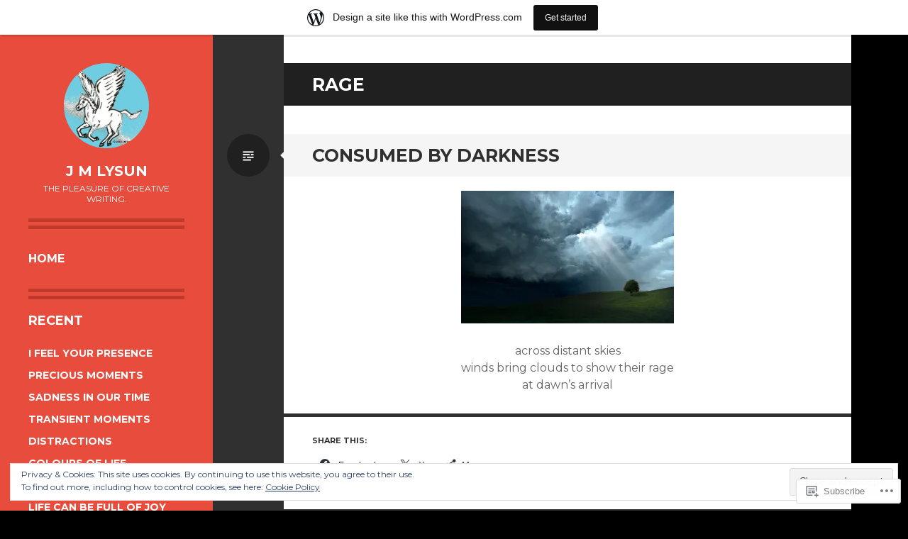

--- FILE ---
content_type: text/html; charset=UTF-8
request_url: https://jmlysun.wordpress.com/tag/rage/
body_size: 28612
content:
<!DOCTYPE html>
<html lang="en">
<head>
<meta charset="UTF-8">
<meta name="viewport" content="width=device-width, initial-scale=1">
<link rel="profile" href="http://gmpg.org/xfn/11">
<link rel="pingback" href="https://jmlysun.wordpress.com/xmlrpc.php">

<title>rage &#8211; J M Lysun</title>
<meta name='robots' content='max-image-preview:large' />
<link rel='dns-prefetch' href='//s0.wp.com' />
<link rel='dns-prefetch' href='//fonts-api.wp.com' />
<link rel='dns-prefetch' href='//af.pubmine.com' />
<link rel="alternate" type="application/rss+xml" title="J M Lysun &raquo; Feed" href="https://jmlysun.wordpress.com/feed/" />
<link rel="alternate" type="application/rss+xml" title="J M Lysun &raquo; Comments Feed" href="https://jmlysun.wordpress.com/comments/feed/" />
<link rel="alternate" type="application/rss+xml" title="J M Lysun &raquo; rage Tag Feed" href="https://jmlysun.wordpress.com/tag/rage/feed/" />
	<script type="text/javascript">
		/* <![CDATA[ */
		function addLoadEvent(func) {
			var oldonload = window.onload;
			if (typeof window.onload != 'function') {
				window.onload = func;
			} else {
				window.onload = function () {
					oldonload();
					func();
				}
			}
		}
		/* ]]> */
	</script>
	<link crossorigin='anonymous' rel='stylesheet' id='all-css-0-1' href='/_static/??-eJxtjEsOwjAMRC9EMBUoiAXiLG6wojTOR7WjiNuTdoGEYDkz7w30alzJSlkhNVO5+ZAFenh6UgFqYy0xkGHsoJQqo5KA6Ivp6EQO8P+AQxzYQlrRRbOnH3zm4j9CwjWShuzNjCsM9LvZ5Ee6T1c72cvpZs/LG8VZRLg=&cssminify=yes' type='text/css' media='all' />
<style id='wp-emoji-styles-inline-css'>

	img.wp-smiley, img.emoji {
		display: inline !important;
		border: none !important;
		box-shadow: none !important;
		height: 1em !important;
		width: 1em !important;
		margin: 0 0.07em !important;
		vertical-align: -0.1em !important;
		background: none !important;
		padding: 0 !important;
	}
/*# sourceURL=wp-emoji-styles-inline-css */
</style>
<link crossorigin='anonymous' rel='stylesheet' id='all-css-2-1' href='/wp-content/plugins/gutenberg-core/v22.4.0/build/styles/block-library/style.min.css?m=1768935615i&cssminify=yes' type='text/css' media='all' />
<style id='wp-block-library-inline-css'>
.has-text-align-justify {
	text-align:justify;
}
.has-text-align-justify{text-align:justify;}

/*# sourceURL=wp-block-library-inline-css */
</style><style id='global-styles-inline-css'>
:root{--wp--preset--aspect-ratio--square: 1;--wp--preset--aspect-ratio--4-3: 4/3;--wp--preset--aspect-ratio--3-4: 3/4;--wp--preset--aspect-ratio--3-2: 3/2;--wp--preset--aspect-ratio--2-3: 2/3;--wp--preset--aspect-ratio--16-9: 16/9;--wp--preset--aspect-ratio--9-16: 9/16;--wp--preset--color--black: #000000;--wp--preset--color--cyan-bluish-gray: #abb8c3;--wp--preset--color--white: #ffffff;--wp--preset--color--pale-pink: #f78da7;--wp--preset--color--vivid-red: #cf2e2e;--wp--preset--color--luminous-vivid-orange: #ff6900;--wp--preset--color--luminous-vivid-amber: #fcb900;--wp--preset--color--light-green-cyan: #7bdcb5;--wp--preset--color--vivid-green-cyan: #00d084;--wp--preset--color--pale-cyan-blue: #8ed1fc;--wp--preset--color--vivid-cyan-blue: #0693e3;--wp--preset--color--vivid-purple: #9b51e0;--wp--preset--gradient--vivid-cyan-blue-to-vivid-purple: linear-gradient(135deg,rgb(6,147,227) 0%,rgb(155,81,224) 100%);--wp--preset--gradient--light-green-cyan-to-vivid-green-cyan: linear-gradient(135deg,rgb(122,220,180) 0%,rgb(0,208,130) 100%);--wp--preset--gradient--luminous-vivid-amber-to-luminous-vivid-orange: linear-gradient(135deg,rgb(252,185,0) 0%,rgb(255,105,0) 100%);--wp--preset--gradient--luminous-vivid-orange-to-vivid-red: linear-gradient(135deg,rgb(255,105,0) 0%,rgb(207,46,46) 100%);--wp--preset--gradient--very-light-gray-to-cyan-bluish-gray: linear-gradient(135deg,rgb(238,238,238) 0%,rgb(169,184,195) 100%);--wp--preset--gradient--cool-to-warm-spectrum: linear-gradient(135deg,rgb(74,234,220) 0%,rgb(151,120,209) 20%,rgb(207,42,186) 40%,rgb(238,44,130) 60%,rgb(251,105,98) 80%,rgb(254,248,76) 100%);--wp--preset--gradient--blush-light-purple: linear-gradient(135deg,rgb(255,206,236) 0%,rgb(152,150,240) 100%);--wp--preset--gradient--blush-bordeaux: linear-gradient(135deg,rgb(254,205,165) 0%,rgb(254,45,45) 50%,rgb(107,0,62) 100%);--wp--preset--gradient--luminous-dusk: linear-gradient(135deg,rgb(255,203,112) 0%,rgb(199,81,192) 50%,rgb(65,88,208) 100%);--wp--preset--gradient--pale-ocean: linear-gradient(135deg,rgb(255,245,203) 0%,rgb(182,227,212) 50%,rgb(51,167,181) 100%);--wp--preset--gradient--electric-grass: linear-gradient(135deg,rgb(202,248,128) 0%,rgb(113,206,126) 100%);--wp--preset--gradient--midnight: linear-gradient(135deg,rgb(2,3,129) 0%,rgb(40,116,252) 100%);--wp--preset--font-size--small: 13px;--wp--preset--font-size--medium: 20px;--wp--preset--font-size--large: 36px;--wp--preset--font-size--x-large: 42px;--wp--preset--font-family--albert-sans: 'Albert Sans', sans-serif;--wp--preset--font-family--alegreya: Alegreya, serif;--wp--preset--font-family--arvo: Arvo, serif;--wp--preset--font-family--bodoni-moda: 'Bodoni Moda', serif;--wp--preset--font-family--bricolage-grotesque: 'Bricolage Grotesque', sans-serif;--wp--preset--font-family--cabin: Cabin, sans-serif;--wp--preset--font-family--chivo: Chivo, sans-serif;--wp--preset--font-family--commissioner: Commissioner, sans-serif;--wp--preset--font-family--cormorant: Cormorant, serif;--wp--preset--font-family--courier-prime: 'Courier Prime', monospace;--wp--preset--font-family--crimson-pro: 'Crimson Pro', serif;--wp--preset--font-family--dm-mono: 'DM Mono', monospace;--wp--preset--font-family--dm-sans: 'DM Sans', sans-serif;--wp--preset--font-family--dm-serif-display: 'DM Serif Display', serif;--wp--preset--font-family--domine: Domine, serif;--wp--preset--font-family--eb-garamond: 'EB Garamond', serif;--wp--preset--font-family--epilogue: Epilogue, sans-serif;--wp--preset--font-family--fahkwang: Fahkwang, sans-serif;--wp--preset--font-family--figtree: Figtree, sans-serif;--wp--preset--font-family--fira-sans: 'Fira Sans', sans-serif;--wp--preset--font-family--fjalla-one: 'Fjalla One', sans-serif;--wp--preset--font-family--fraunces: Fraunces, serif;--wp--preset--font-family--gabarito: Gabarito, system-ui;--wp--preset--font-family--ibm-plex-mono: 'IBM Plex Mono', monospace;--wp--preset--font-family--ibm-plex-sans: 'IBM Plex Sans', sans-serif;--wp--preset--font-family--ibarra-real-nova: 'Ibarra Real Nova', serif;--wp--preset--font-family--instrument-serif: 'Instrument Serif', serif;--wp--preset--font-family--inter: Inter, sans-serif;--wp--preset--font-family--josefin-sans: 'Josefin Sans', sans-serif;--wp--preset--font-family--jost: Jost, sans-serif;--wp--preset--font-family--libre-baskerville: 'Libre Baskerville', serif;--wp--preset--font-family--libre-franklin: 'Libre Franklin', sans-serif;--wp--preset--font-family--literata: Literata, serif;--wp--preset--font-family--lora: Lora, serif;--wp--preset--font-family--merriweather: Merriweather, serif;--wp--preset--font-family--montserrat: Montserrat, sans-serif;--wp--preset--font-family--newsreader: Newsreader, serif;--wp--preset--font-family--noto-sans-mono: 'Noto Sans Mono', sans-serif;--wp--preset--font-family--nunito: Nunito, sans-serif;--wp--preset--font-family--open-sans: 'Open Sans', sans-serif;--wp--preset--font-family--overpass: Overpass, sans-serif;--wp--preset--font-family--pt-serif: 'PT Serif', serif;--wp--preset--font-family--petrona: Petrona, serif;--wp--preset--font-family--piazzolla: Piazzolla, serif;--wp--preset--font-family--playfair-display: 'Playfair Display', serif;--wp--preset--font-family--plus-jakarta-sans: 'Plus Jakarta Sans', sans-serif;--wp--preset--font-family--poppins: Poppins, sans-serif;--wp--preset--font-family--raleway: Raleway, sans-serif;--wp--preset--font-family--roboto: Roboto, sans-serif;--wp--preset--font-family--roboto-slab: 'Roboto Slab', serif;--wp--preset--font-family--rubik: Rubik, sans-serif;--wp--preset--font-family--rufina: Rufina, serif;--wp--preset--font-family--sora: Sora, sans-serif;--wp--preset--font-family--source-sans-3: 'Source Sans 3', sans-serif;--wp--preset--font-family--source-serif-4: 'Source Serif 4', serif;--wp--preset--font-family--space-mono: 'Space Mono', monospace;--wp--preset--font-family--syne: Syne, sans-serif;--wp--preset--font-family--texturina: Texturina, serif;--wp--preset--font-family--urbanist: Urbanist, sans-serif;--wp--preset--font-family--work-sans: 'Work Sans', sans-serif;--wp--preset--spacing--20: 0.44rem;--wp--preset--spacing--30: 0.67rem;--wp--preset--spacing--40: 1rem;--wp--preset--spacing--50: 1.5rem;--wp--preset--spacing--60: 2.25rem;--wp--preset--spacing--70: 3.38rem;--wp--preset--spacing--80: 5.06rem;--wp--preset--shadow--natural: 6px 6px 9px rgba(0, 0, 0, 0.2);--wp--preset--shadow--deep: 12px 12px 50px rgba(0, 0, 0, 0.4);--wp--preset--shadow--sharp: 6px 6px 0px rgba(0, 0, 0, 0.2);--wp--preset--shadow--outlined: 6px 6px 0px -3px rgb(255, 255, 255), 6px 6px rgb(0, 0, 0);--wp--preset--shadow--crisp: 6px 6px 0px rgb(0, 0, 0);}:where(body) { margin: 0; }:where(.is-layout-flex){gap: 0.5em;}:where(.is-layout-grid){gap: 0.5em;}body .is-layout-flex{display: flex;}.is-layout-flex{flex-wrap: wrap;align-items: center;}.is-layout-flex > :is(*, div){margin: 0;}body .is-layout-grid{display: grid;}.is-layout-grid > :is(*, div){margin: 0;}body{padding-top: 0px;padding-right: 0px;padding-bottom: 0px;padding-left: 0px;}:root :where(.wp-element-button, .wp-block-button__link){background-color: #32373c;border-width: 0;color: #fff;font-family: inherit;font-size: inherit;font-style: inherit;font-weight: inherit;letter-spacing: inherit;line-height: inherit;padding-top: calc(0.667em + 2px);padding-right: calc(1.333em + 2px);padding-bottom: calc(0.667em + 2px);padding-left: calc(1.333em + 2px);text-decoration: none;text-transform: inherit;}.has-black-color{color: var(--wp--preset--color--black) !important;}.has-cyan-bluish-gray-color{color: var(--wp--preset--color--cyan-bluish-gray) !important;}.has-white-color{color: var(--wp--preset--color--white) !important;}.has-pale-pink-color{color: var(--wp--preset--color--pale-pink) !important;}.has-vivid-red-color{color: var(--wp--preset--color--vivid-red) !important;}.has-luminous-vivid-orange-color{color: var(--wp--preset--color--luminous-vivid-orange) !important;}.has-luminous-vivid-amber-color{color: var(--wp--preset--color--luminous-vivid-amber) !important;}.has-light-green-cyan-color{color: var(--wp--preset--color--light-green-cyan) !important;}.has-vivid-green-cyan-color{color: var(--wp--preset--color--vivid-green-cyan) !important;}.has-pale-cyan-blue-color{color: var(--wp--preset--color--pale-cyan-blue) !important;}.has-vivid-cyan-blue-color{color: var(--wp--preset--color--vivid-cyan-blue) !important;}.has-vivid-purple-color{color: var(--wp--preset--color--vivid-purple) !important;}.has-black-background-color{background-color: var(--wp--preset--color--black) !important;}.has-cyan-bluish-gray-background-color{background-color: var(--wp--preset--color--cyan-bluish-gray) !important;}.has-white-background-color{background-color: var(--wp--preset--color--white) !important;}.has-pale-pink-background-color{background-color: var(--wp--preset--color--pale-pink) !important;}.has-vivid-red-background-color{background-color: var(--wp--preset--color--vivid-red) !important;}.has-luminous-vivid-orange-background-color{background-color: var(--wp--preset--color--luminous-vivid-orange) !important;}.has-luminous-vivid-amber-background-color{background-color: var(--wp--preset--color--luminous-vivid-amber) !important;}.has-light-green-cyan-background-color{background-color: var(--wp--preset--color--light-green-cyan) !important;}.has-vivid-green-cyan-background-color{background-color: var(--wp--preset--color--vivid-green-cyan) !important;}.has-pale-cyan-blue-background-color{background-color: var(--wp--preset--color--pale-cyan-blue) !important;}.has-vivid-cyan-blue-background-color{background-color: var(--wp--preset--color--vivid-cyan-blue) !important;}.has-vivid-purple-background-color{background-color: var(--wp--preset--color--vivid-purple) !important;}.has-black-border-color{border-color: var(--wp--preset--color--black) !important;}.has-cyan-bluish-gray-border-color{border-color: var(--wp--preset--color--cyan-bluish-gray) !important;}.has-white-border-color{border-color: var(--wp--preset--color--white) !important;}.has-pale-pink-border-color{border-color: var(--wp--preset--color--pale-pink) !important;}.has-vivid-red-border-color{border-color: var(--wp--preset--color--vivid-red) !important;}.has-luminous-vivid-orange-border-color{border-color: var(--wp--preset--color--luminous-vivid-orange) !important;}.has-luminous-vivid-amber-border-color{border-color: var(--wp--preset--color--luminous-vivid-amber) !important;}.has-light-green-cyan-border-color{border-color: var(--wp--preset--color--light-green-cyan) !important;}.has-vivid-green-cyan-border-color{border-color: var(--wp--preset--color--vivid-green-cyan) !important;}.has-pale-cyan-blue-border-color{border-color: var(--wp--preset--color--pale-cyan-blue) !important;}.has-vivid-cyan-blue-border-color{border-color: var(--wp--preset--color--vivid-cyan-blue) !important;}.has-vivid-purple-border-color{border-color: var(--wp--preset--color--vivid-purple) !important;}.has-vivid-cyan-blue-to-vivid-purple-gradient-background{background: var(--wp--preset--gradient--vivid-cyan-blue-to-vivid-purple) !important;}.has-light-green-cyan-to-vivid-green-cyan-gradient-background{background: var(--wp--preset--gradient--light-green-cyan-to-vivid-green-cyan) !important;}.has-luminous-vivid-amber-to-luminous-vivid-orange-gradient-background{background: var(--wp--preset--gradient--luminous-vivid-amber-to-luminous-vivid-orange) !important;}.has-luminous-vivid-orange-to-vivid-red-gradient-background{background: var(--wp--preset--gradient--luminous-vivid-orange-to-vivid-red) !important;}.has-very-light-gray-to-cyan-bluish-gray-gradient-background{background: var(--wp--preset--gradient--very-light-gray-to-cyan-bluish-gray) !important;}.has-cool-to-warm-spectrum-gradient-background{background: var(--wp--preset--gradient--cool-to-warm-spectrum) !important;}.has-blush-light-purple-gradient-background{background: var(--wp--preset--gradient--blush-light-purple) !important;}.has-blush-bordeaux-gradient-background{background: var(--wp--preset--gradient--blush-bordeaux) !important;}.has-luminous-dusk-gradient-background{background: var(--wp--preset--gradient--luminous-dusk) !important;}.has-pale-ocean-gradient-background{background: var(--wp--preset--gradient--pale-ocean) !important;}.has-electric-grass-gradient-background{background: var(--wp--preset--gradient--electric-grass) !important;}.has-midnight-gradient-background{background: var(--wp--preset--gradient--midnight) !important;}.has-small-font-size{font-size: var(--wp--preset--font-size--small) !important;}.has-medium-font-size{font-size: var(--wp--preset--font-size--medium) !important;}.has-large-font-size{font-size: var(--wp--preset--font-size--large) !important;}.has-x-large-font-size{font-size: var(--wp--preset--font-size--x-large) !important;}.has-albert-sans-font-family{font-family: var(--wp--preset--font-family--albert-sans) !important;}.has-alegreya-font-family{font-family: var(--wp--preset--font-family--alegreya) !important;}.has-arvo-font-family{font-family: var(--wp--preset--font-family--arvo) !important;}.has-bodoni-moda-font-family{font-family: var(--wp--preset--font-family--bodoni-moda) !important;}.has-bricolage-grotesque-font-family{font-family: var(--wp--preset--font-family--bricolage-grotesque) !important;}.has-cabin-font-family{font-family: var(--wp--preset--font-family--cabin) !important;}.has-chivo-font-family{font-family: var(--wp--preset--font-family--chivo) !important;}.has-commissioner-font-family{font-family: var(--wp--preset--font-family--commissioner) !important;}.has-cormorant-font-family{font-family: var(--wp--preset--font-family--cormorant) !important;}.has-courier-prime-font-family{font-family: var(--wp--preset--font-family--courier-prime) !important;}.has-crimson-pro-font-family{font-family: var(--wp--preset--font-family--crimson-pro) !important;}.has-dm-mono-font-family{font-family: var(--wp--preset--font-family--dm-mono) !important;}.has-dm-sans-font-family{font-family: var(--wp--preset--font-family--dm-sans) !important;}.has-dm-serif-display-font-family{font-family: var(--wp--preset--font-family--dm-serif-display) !important;}.has-domine-font-family{font-family: var(--wp--preset--font-family--domine) !important;}.has-eb-garamond-font-family{font-family: var(--wp--preset--font-family--eb-garamond) !important;}.has-epilogue-font-family{font-family: var(--wp--preset--font-family--epilogue) !important;}.has-fahkwang-font-family{font-family: var(--wp--preset--font-family--fahkwang) !important;}.has-figtree-font-family{font-family: var(--wp--preset--font-family--figtree) !important;}.has-fira-sans-font-family{font-family: var(--wp--preset--font-family--fira-sans) !important;}.has-fjalla-one-font-family{font-family: var(--wp--preset--font-family--fjalla-one) !important;}.has-fraunces-font-family{font-family: var(--wp--preset--font-family--fraunces) !important;}.has-gabarito-font-family{font-family: var(--wp--preset--font-family--gabarito) !important;}.has-ibm-plex-mono-font-family{font-family: var(--wp--preset--font-family--ibm-plex-mono) !important;}.has-ibm-plex-sans-font-family{font-family: var(--wp--preset--font-family--ibm-plex-sans) !important;}.has-ibarra-real-nova-font-family{font-family: var(--wp--preset--font-family--ibarra-real-nova) !important;}.has-instrument-serif-font-family{font-family: var(--wp--preset--font-family--instrument-serif) !important;}.has-inter-font-family{font-family: var(--wp--preset--font-family--inter) !important;}.has-josefin-sans-font-family{font-family: var(--wp--preset--font-family--josefin-sans) !important;}.has-jost-font-family{font-family: var(--wp--preset--font-family--jost) !important;}.has-libre-baskerville-font-family{font-family: var(--wp--preset--font-family--libre-baskerville) !important;}.has-libre-franklin-font-family{font-family: var(--wp--preset--font-family--libre-franklin) !important;}.has-literata-font-family{font-family: var(--wp--preset--font-family--literata) !important;}.has-lora-font-family{font-family: var(--wp--preset--font-family--lora) !important;}.has-merriweather-font-family{font-family: var(--wp--preset--font-family--merriweather) !important;}.has-montserrat-font-family{font-family: var(--wp--preset--font-family--montserrat) !important;}.has-newsreader-font-family{font-family: var(--wp--preset--font-family--newsreader) !important;}.has-noto-sans-mono-font-family{font-family: var(--wp--preset--font-family--noto-sans-mono) !important;}.has-nunito-font-family{font-family: var(--wp--preset--font-family--nunito) !important;}.has-open-sans-font-family{font-family: var(--wp--preset--font-family--open-sans) !important;}.has-overpass-font-family{font-family: var(--wp--preset--font-family--overpass) !important;}.has-pt-serif-font-family{font-family: var(--wp--preset--font-family--pt-serif) !important;}.has-petrona-font-family{font-family: var(--wp--preset--font-family--petrona) !important;}.has-piazzolla-font-family{font-family: var(--wp--preset--font-family--piazzolla) !important;}.has-playfair-display-font-family{font-family: var(--wp--preset--font-family--playfair-display) !important;}.has-plus-jakarta-sans-font-family{font-family: var(--wp--preset--font-family--plus-jakarta-sans) !important;}.has-poppins-font-family{font-family: var(--wp--preset--font-family--poppins) !important;}.has-raleway-font-family{font-family: var(--wp--preset--font-family--raleway) !important;}.has-roboto-font-family{font-family: var(--wp--preset--font-family--roboto) !important;}.has-roboto-slab-font-family{font-family: var(--wp--preset--font-family--roboto-slab) !important;}.has-rubik-font-family{font-family: var(--wp--preset--font-family--rubik) !important;}.has-rufina-font-family{font-family: var(--wp--preset--font-family--rufina) !important;}.has-sora-font-family{font-family: var(--wp--preset--font-family--sora) !important;}.has-source-sans-3-font-family{font-family: var(--wp--preset--font-family--source-sans-3) !important;}.has-source-serif-4-font-family{font-family: var(--wp--preset--font-family--source-serif-4) !important;}.has-space-mono-font-family{font-family: var(--wp--preset--font-family--space-mono) !important;}.has-syne-font-family{font-family: var(--wp--preset--font-family--syne) !important;}.has-texturina-font-family{font-family: var(--wp--preset--font-family--texturina) !important;}.has-urbanist-font-family{font-family: var(--wp--preset--font-family--urbanist) !important;}.has-work-sans-font-family{font-family: var(--wp--preset--font-family--work-sans) !important;}
/*# sourceURL=global-styles-inline-css */
</style>

<style id='classic-theme-styles-inline-css'>
.wp-block-button__link{background-color:#32373c;border-radius:9999px;box-shadow:none;color:#fff;font-size:1.125em;padding:calc(.667em + 2px) calc(1.333em + 2px);text-decoration:none}.wp-block-file__button{background:#32373c;color:#fff}.wp-block-accordion-heading{margin:0}.wp-block-accordion-heading__toggle{background-color:inherit!important;color:inherit!important}.wp-block-accordion-heading__toggle:not(:focus-visible){outline:none}.wp-block-accordion-heading__toggle:focus,.wp-block-accordion-heading__toggle:hover{background-color:inherit!important;border:none;box-shadow:none;color:inherit;padding:var(--wp--preset--spacing--20,1em) 0;text-decoration:none}.wp-block-accordion-heading__toggle:focus-visible{outline:auto;outline-offset:0}
/*# sourceURL=/wp-content/plugins/gutenberg-core/v22.4.0/build/styles/block-library/classic.min.css */
</style>
<link crossorigin='anonymous' rel='stylesheet' id='all-css-4-1' href='/_static/??-eJx9jEEOAiEQBD/kQECjeDC+ZWEnijIwYWA3/l72op689KFTVXplCCU3zE1z6reYRYfiUwlP0VYZpwxIJE4IFRd10HOU9iFA2iuhCiI7/ROiDt9WxfETT20jCOc4YUIa2D9t5eGA91xRBMZS7ATtPkTZvCtdzNEZt7f2fHq8Afl7R7w=&cssminify=yes' type='text/css' media='all' />
<link rel='stylesheet' id='writr-montserrat-css' href='https://fonts-api.wp.com/css?family=Montserrat:400,700' media='all' />
<link crossorigin='anonymous' rel='stylesheet' id='all-css-6-1' href='/_static/??-eJyFkNsKwjAQRH/[base64]/oaSPw==&cssminify=yes' type='text/css' media='all' />
<link crossorigin='anonymous' rel='stylesheet' id='print-css-7-1' href='/wp-content/mu-plugins/global-print/global-print.css?m=1465851035i&cssminify=yes' type='text/css' media='print' />
<style id='jetpack-global-styles-frontend-style-inline-css'>
:root { --font-headings: unset; --font-base: unset; --font-headings-default: -apple-system,BlinkMacSystemFont,"Segoe UI",Roboto,Oxygen-Sans,Ubuntu,Cantarell,"Helvetica Neue",sans-serif; --font-base-default: -apple-system,BlinkMacSystemFont,"Segoe UI",Roboto,Oxygen-Sans,Ubuntu,Cantarell,"Helvetica Neue",sans-serif;}
/*# sourceURL=jetpack-global-styles-frontend-style-inline-css */
</style>
<link crossorigin='anonymous' rel='stylesheet' id='all-css-10-1' href='/_static/??-eJyNjcEKwjAQRH/IuFRT6kX8FNkmS5K6yQY3Qfx7bfEiXrwM82B4A49qnJRGpUHupnIPqSgs1Cq624chi6zhO5OCRryTR++fW00l7J3qDv43XVNxoOISsmEJol/wY2uR8vs3WggsM/I6uOTzMI3Hw8lOg11eUT1JKA==&cssminify=yes' type='text/css' media='all' />
<script type="text/javascript" id="wpcom-actionbar-placeholder-js-extra">
/* <![CDATA[ */
var actionbardata = {"siteID":"69910500","postID":"0","siteURL":"https://jmlysun.wordpress.com","xhrURL":"https://jmlysun.wordpress.com/wp-admin/admin-ajax.php","nonce":"da64b6e1d0","isLoggedIn":"","statusMessage":"","subsEmailDefault":"instantly","proxyScriptUrl":"https://s0.wp.com/wp-content/js/wpcom-proxy-request.js?m=1513050504i&amp;ver=20211021","i18n":{"followedText":"New posts from this site will now appear in your \u003Ca href=\"https://wordpress.com/reader\"\u003EReader\u003C/a\u003E","foldBar":"Collapse this bar","unfoldBar":"Expand this bar","shortLinkCopied":"Shortlink copied to clipboard."}};
//# sourceURL=wpcom-actionbar-placeholder-js-extra
/* ]]> */
</script>
<script type="text/javascript" id="jetpack-mu-wpcom-settings-js-before">
/* <![CDATA[ */
var JETPACK_MU_WPCOM_SETTINGS = {"assetsUrl":"https://s0.wp.com/wp-content/mu-plugins/jetpack-mu-wpcom-plugin/moon/jetpack_vendor/automattic/jetpack-mu-wpcom/src/build/"};
//# sourceURL=jetpack-mu-wpcom-settings-js-before
/* ]]> */
</script>
<script crossorigin='anonymous' type='text/javascript'  src='/_static/??-eJyFjcsOwiAQRX/I6dSa+lgYvwWBEAgMOAPW/n3bqIk7V2dxT87FqYDOVC1VDIIcKxTOr7kLssN186RjM1a2MTya5fmDLnn6K0HyjlW1v/L37R6zgxKb8yQ4ZTbKCOioRN4hnQo+hw1AmcCZwmvilq7709CPh/54voQFmNpFWg=='></script>
<script type="text/javascript" id="rlt-proxy-js-after">
/* <![CDATA[ */
	rltInitialize( {"token":null,"iframeOrigins":["https:\/\/widgets.wp.com"]} );
//# sourceURL=rlt-proxy-js-after
/* ]]> */
</script>
<link rel="EditURI" type="application/rsd+xml" title="RSD" href="https://jmlysun.wordpress.com/xmlrpc.php?rsd" />
<meta name="generator" content="WordPress.com" />

<!-- Jetpack Open Graph Tags -->
<meta property="og:type" content="website" />
<meta property="og:title" content="rage &#8211; J M Lysun" />
<meta property="og:url" content="https://jmlysun.wordpress.com/tag/rage/" />
<meta property="og:site_name" content="J M Lysun" />
<meta property="og:image" content="https://s0.wp.com/i/blank.jpg?m=1383295312i" />
<meta property="og:image:width" content="200" />
<meta property="og:image:height" content="200" />
<meta property="og:image:alt" content="" />
<meta property="og:locale" content="en_US" />
<meta property="fb:app_id" content="249643311490" />
<meta name="twitter:creator" content="@jmlysun" />
<meta name="twitter:site" content="@jmlysun" />

<!-- End Jetpack Open Graph Tags -->
<link rel="shortcut icon" type="image/x-icon" href="https://s0.wp.com/i/favicon.ico?m=1713425267i" sizes="16x16 24x24 32x32 48x48" />
<link rel="icon" type="image/x-icon" href="https://s0.wp.com/i/favicon.ico?m=1713425267i" sizes="16x16 24x24 32x32 48x48" />
<link rel="apple-touch-icon" href="https://s0.wp.com/i/webclip.png?m=1713868326i" />
<link rel='openid.server' href='https://jmlysun.wordpress.com/?openidserver=1' />
<link rel='openid.delegate' href='https://jmlysun.wordpress.com/' />
<link rel="search" type="application/opensearchdescription+xml" href="https://jmlysun.wordpress.com/osd.xml" title="J M Lysun" />
<link rel="search" type="application/opensearchdescription+xml" href="https://s1.wp.com/opensearch.xml" title="WordPress.com" />
<meta name="theme-color" content="#000000" />
		<style type="text/css">
			.recentcomments a {
				display: inline !important;
				padding: 0 !important;
				margin: 0 !important;
			}

			table.recentcommentsavatartop img.avatar, table.recentcommentsavatarend img.avatar {
				border: 0px;
				margin: 0;
			}

			table.recentcommentsavatartop a, table.recentcommentsavatarend a {
				border: 0px !important;
				background-color: transparent !important;
			}

			td.recentcommentsavatarend, td.recentcommentsavatartop {
				padding: 0px 0px 1px 0px;
				margin: 0px;
			}

			td.recentcommentstextend {
				border: none !important;
				padding: 0px 0px 2px 10px;
			}

			.rtl td.recentcommentstextend {
				padding: 0px 10px 2px 0px;
			}

			td.recentcommentstexttop {
				border: none;
				padding: 0px 0px 0px 10px;
			}

			.rtl td.recentcommentstexttop {
				padding: 0px 10px 0px 0px;
			}
		</style>
		<meta name="description" content="Posts about rage written by J M Lysun" />
<style type="text/css" id="custom-background-css">
body.custom-background { background-color: #000000; }
</style>
	<script type="text/javascript">
/* <![CDATA[ */
var wa_client = {}; wa_client.cmd = []; wa_client.config = { 'blog_id': 69910500, 'blog_language': 'en', 'is_wordads': false, 'hosting_type': 0, 'afp_account_id': null, 'afp_host_id': 5038568878849053, 'theme': 'pub/writr', '_': { 'title': 'Advertisement', 'privacy_settings': 'Privacy Settings' }, 'formats': [ 'belowpost', 'bottom_sticky', 'sidebar_sticky_right', 'sidebar', 'gutenberg_rectangle', 'gutenberg_leaderboard', 'gutenberg_mobile_leaderboard', 'gutenberg_skyscraper' ] };
/* ]]> */
</script>
		<script type="text/javascript">

			window.doNotSellCallback = function() {

				var linkElements = [
					'a[href="https://wordpress.com/?ref=footer_blog"]',
					'a[href="https://wordpress.com/?ref=footer_website"]',
					'a[href="https://wordpress.com/?ref=vertical_footer"]',
					'a[href^="https://wordpress.com/?ref=footer_segment_"]',
				].join(',');

				var dnsLink = document.createElement( 'a' );
				dnsLink.href = 'https://wordpress.com/advertising-program-optout/';
				dnsLink.classList.add( 'do-not-sell-link' );
				dnsLink.rel = 'nofollow';
				dnsLink.style.marginLeft = '0.5em';
				dnsLink.textContent = 'Do Not Sell or Share My Personal Information';

				var creditLinks = document.querySelectorAll( linkElements );

				if ( 0 === creditLinks.length ) {
					return false;
				}

				Array.prototype.forEach.call( creditLinks, function( el ) {
					el.insertAdjacentElement( 'afterend', dnsLink );
				});

				return true;
			};

		</script>
		<style type="text/css" id="custom-colors-css">	span.infinite-loader .spinner div div {
		background: #303030 !important;
	}
body { background-color: #011818;}
.jetpack-recipe-title { border-color: #e74c3c;}
.jetpack-recipe { border-color: #e74c3c;}
.jetpack-recipe { border-color: rgba( 231, 76, 60, 0.15 );}
cite,
	     .widget-area button,
	     .widget-area html input[type="button"],
	     .widget-area input[type="reset"],
	     .widget-area input[type="submit"],
	     a,
	     .social-links a,
	     .entry-title a:hover,
	     .entry-title a:focus,
	     .entry-title a:active,
	     .entry-meta a:hover,
	     .entry-meta a:focus,
	     .entry-meta a:active,
	     #content [class*="navigation"] a:hover,
	     #content [class*="navigation"] a:focus,
	     #content [class*="navigation"] a:active,
	     .comment-metadata a:hover,
	     .comment-metadata a:focus,
	     .comment-metadata a:active,
	     .widget_tag_cloud a:hover,
	     .widget_tag_cloud a:focus,
	     .widget_tag_cloud a:active,
	     .content-area .widget_categories ul a:hover,
	     .content-area .widget_recent_entries ul a:hover,
	     .widget-grofile .grofile-full-link,
	     .widget-grofile .grofile-full-link:hover,
	     .widget-grofile .grofile-full-link:focus,
	     .widget-grofile .grofile-full-link:active,
	     .custom-colors .wp_widget_tag_cloud a:hover,
	     .custom-colors .wp_widget_tag_cloud a:focus,
	     .custom-colors .wp_widget_tag_cloud a:active { color: #E74C3C;}
mark,
	     ins,
	     button,
	     html input[type="button"],
	     input[type="reset"],
	     input[type="submit"],
	     body:after,
	     .site-header,
	     .main-navigation ul ul,
	     .more-link,
	     .wp-audio-shortcode .mejs-controls .mejs-time-rail .mejs-time-current,
	     .wp-audio-shortcode .mejs-controls .mejs-horizontal-volume-slider .mejs-horizontal-volume-current,
	     .content-area .widget_tag_cloud a,
	     #infinite-handle span { background-color: #E74C3C;}
a:hover,
		 a:focus,
		 a:active,
		 .site-title a:hover,
		 .site-info a:hover,
		 .widget_archive ul a:hover,
		 .widget_categories ul a:hover,
		 .widget_links ul a:hover,
		 .widget_nav_menu ul a:hover,
		 .widget_meta ul a:hover,
		 .widget_pages ul a:hover,
		 .widget_recent_comments ul a:hover,
		 .widget_recent_entries ul a:hover,
		 .widget_rss ul a:hover,
		 .widget_rss_links ul a:hover,
		 .custom-colors .widget_top-posts ul a:hover { color: #C0392B;}
button:hover,
		 html input[type="button"]:hover,
		 input[type="reset"]:hover,
		 input[type="submit"]:hover,
		 button:focus,
	     html input[type="button"]:focus,
	     input[type="reset"]:focus,
	     input[type="submit"]:focus,
	     button:active,
	     html input[type="button"]:active,
	     input[type="reset"]:active,
	     input[type="submit"]:active,
	     #sidebar-toggle,
	     .main-navigation a:hover,
	     #site-navigation .menu-toggle,
	     .dropdown-icon,
	     .social-links a,
	     .more-link:hover,
	     .more-link:focus,
	     .more-link:active,
	     .widget th,
	     .widget tfoot tr,
	     .widget_tag_cloud a,
	     .content-area .widget_tag_cloud a:hover,
	     .content-area .widget_tag_cloud a:focus,
	     .content-area .widget_tag_cloud a:active,
	     #infinite-handle span:hover,
	     .custom-colors .wp_widget_tag_cloud a { background-color: #C0392B;}
.widget-area input[type="text"],
		 .widget-area input[type="url"],
		 .widget-area input[type="email"],
		 .widget-area input[type="password"],
		 .widget-area input[type="search"],
		 .widget-area textarea { border-color: #C0392B;}
#sidebar-toggle:before,
	     #sidebar-toggle:after { border-top-color: #C0392B;}
.site-branding,
		 .main-navigation:after,
		 #social-links,
		 .widget,
		 .widget th,
		 .widget td { border-bottom-color: #C0392B;}
</style>
<script type="text/javascript">
	window.google_analytics_uacct = "UA-52447-2";
</script>

<script type="text/javascript">
	var _gaq = _gaq || [];
	_gaq.push(['_setAccount', 'UA-52447-2']);
	_gaq.push(['_gat._anonymizeIp']);
	_gaq.push(['_setDomainName', 'wordpress.com']);
	_gaq.push(['_initData']);
	_gaq.push(['_trackPageview']);

	(function() {
		var ga = document.createElement('script'); ga.type = 'text/javascript'; ga.async = true;
		ga.src = ('https:' == document.location.protocol ? 'https://ssl' : 'http://www') + '.google-analytics.com/ga.js';
		(document.getElementsByTagName('head')[0] || document.getElementsByTagName('body')[0]).appendChild(ga);
	})();
</script>
<link crossorigin='anonymous' rel='stylesheet' id='all-css-0-3' href='/_static/??-eJydz9EKglAMBuAXSodJSRfRo4TOIdNzzobbQXr7FDLorroZ+8fPB4NFC5TklBxiLjTkgZPBSK4tTq8MUWQbfQ5ksHA/kBu4aKFi62b+CFSi2QG+5+6cELrMoQfLneHM6ixr+SOVkdN/chCcVmxhpflXYX8V21myUXiX9sMG3uK1ak71pTnX1XF8ApOGfLg=&cssminify=yes' type='text/css' media='all' />
</head>

<body class="archive tag tag-rage tag-543 custom-background wp-theme-pubwritr customizer-styles-applied sidebar-closed jetpack-reblog-enabled has-marketing-bar has-marketing-bar-theme-writr">
<div id="page" class="hfeed site">
	
	<header id="masthead" class="site-header" role="banner">
					<a class="site-logo"  href="https://jmlysun.wordpress.com/" title="J M Lysun" rel="home">
				<img src="https://secure.gravatar.com/avatar/50a181766373e1f6d4a6383cbfe08f62/?s=120&#038;d=identicon" width="120" height="120" alt="" class="no-grav header-image" />
			</a>
				<div class="site-branding">
			<h1 class="site-title"><a href="https://jmlysun.wordpress.com/" title="J M Lysun" rel="home">J M Lysun</a></h1>
			<h2 class="site-description">The pleasure of creative writing.</h2>
		</div>

				<nav id="site-navigation" class="main-navigation" role="navigation">
			<h1 class="menu-toggle genericon genericon-menu"><span class="screen-reader-text">Menu</span></h1>
			<div class="screen-reader-text skip-link"><a href="#content" title="Skip to content">Skip to content</a></div>
			<div class="menu-home-container"><ul id="menu-home" class="menu"><li class=" menu-item menu-item-type-post_type menu-item-object-page menu-item-home"><a href="https://jmlysun.wordpress.com/home/">Home</a></li></ul></div>		</nav><!-- #site-navigation -->
			</header><!-- #masthead -->

	
<div id="sidebar" class="sidebar-area">
	<a id="sidebar-toggle" href="#" title="Sidebar"><span class="genericon genericon-close"></span><span class="screen-reader-text">Sidebar</span></a>

			<div id="secondary" class="widget-area" role="complementary">
						
		<aside id="recent-posts-3" class="widget widget_recent_entries">
		<h1 class="widget-title">Recent</h1>
		<ul>
											<li>
					<a href="https://jmlysun.wordpress.com/2016/07/21/i-feel-your-presence/">I feel your&nbsp;presence</a>
									</li>
											<li>
					<a href="https://jmlysun.wordpress.com/2016/07/02/precious-moments/">precious moments</a>
									</li>
											<li>
					<a href="https://jmlysun.wordpress.com/2016/06/14/sadness-in-our-time/">sadness in our&nbsp;time</a>
									</li>
											<li>
					<a href="https://jmlysun.wordpress.com/2016/05/01/transient-moments/">transient moments</a>
									</li>
											<li>
					<a href="https://jmlysun.wordpress.com/2016/04/22/distractions/">distractions</a>
									</li>
											<li>
					<a href="https://jmlysun.wordpress.com/2016/04/06/colours-of-life/">colours of life</a>
									</li>
											<li>
					<a href="https://jmlysun.wordpress.com/2016/03/25/an-observation/">An observation</a>
									</li>
											<li>
					<a href="https://jmlysun.wordpress.com/2016/03/18/life-can-be-full-of-joy/">Life can be full of&nbsp;joy</a>
									</li>
											<li>
					<a href="https://jmlysun.wordpress.com/2016/03/11/you-light-up-my-heart/">you light up my&nbsp;heart</a>
									</li>
											<li>
					<a href="https://jmlysun.wordpress.com/2016/03/10/a-bright-outlook/">A bright outlook</a>
									</li>
											<li>
					<a href="https://jmlysun.wordpress.com/2016/03/04/a-wave-of-emotions/">a wave of&nbsp;emotions</a>
									</li>
											<li>
					<a href="https://jmlysun.wordpress.com/2016/03/01/be-bright-and-beautiful/">Be bright and&nbsp;beautiful</a>
									</li>
											<li>
					<a href="https://jmlysun.wordpress.com/2016/02/27/a-feeling-of-love/">a feeling of&nbsp;love</a>
									</li>
											<li>
					<a href="https://jmlysun.wordpress.com/2016/02/25/an-overwhelming-feeling/">an overwhelming feeling</a>
									</li>
											<li>
					<a href="https://jmlysun.wordpress.com/2016/02/23/there-is-more-to-dreams/">There is more to&nbsp;dreams</a>
									</li>
					</ul>

		</aside><aside id="top-posts-2" class="widget widget_top-posts"><h1 class="widget-title">Top Posts &amp; Pages</h1><ul><li><a href="https://jmlysun.wordpress.com/home/" class="bump-view" data-bump-view="tp">Home</a></li><li><a href="https://jmlysun.wordpress.com/2015/05/13/blowing-in-the-wind/" class="bump-view" data-bump-view="tp">blowing in the wind</a></li><li><a href="https://jmlysun.wordpress.com/2016/03/25/an-observation/" class="bump-view" data-bump-view="tp">An observation</a></li><li><a href="https://jmlysun.wordpress.com/2016/03/11/you-light-up-my-heart/" class="bump-view" data-bump-view="tp">you light up  my heart</a></li><li><a href="https://jmlysun.wordpress.com/2016/04/06/colours-of-life/" class="bump-view" data-bump-view="tp">colours of life</a></li><li><a href="https://jmlysun.wordpress.com/2016/03/18/life-can-be-full-of-joy/" class="bump-view" data-bump-view="tp">Life can be full of joy</a></li><li><a href="https://jmlysun.wordpress.com/2015/11/11/remember-our-failings/" class="bump-view" data-bump-view="tp">Remember our failings</a></li><li><a href="https://jmlysun.wordpress.com/2016/02/18/be-in-my-dreams/" class="bump-view" data-bump-view="tp">be in my dreams</a></li><li><a href="https://jmlysun.wordpress.com/2016/03/10/a-bright-outlook/" class="bump-view" data-bump-view="tp">A bright outlook</a></li><li><a href="https://jmlysun.wordpress.com/2016/02/16/tired-leaves/" class="bump-view" data-bump-view="tp">Tired leaves</a></li></ul></aside><aside id="follow_button_widget-2" class="widget widget_follow_button_widget">
		<a class="wordpress-follow-button" href="https://jmlysun.wordpress.com" data-blog="69910500" data-lang="en" >Follow J M Lysun on WordPress.com</a>
		<script type="text/javascript">(function(d){ window.wpcomPlatform = {"titles":{"timelines":"Embeddable Timelines","followButton":"Follow Button","wpEmbeds":"WordPress Embeds"}}; var f = d.getElementsByTagName('SCRIPT')[0], p = d.createElement('SCRIPT');p.type = 'text/javascript';p.async = true;p.src = '//widgets.wp.com/platform.js';f.parentNode.insertBefore(p,f);}(document));</script>

		</aside><aside id="flickr-7" class="widget widget_flickr"><h1 class="widget-title">Flickr Photos</h1><!-- Start of Flickr Widget -->
<div class="flickr-wrapper flickr-size-thumbnail">
	<div class="flickr-images">
		<a href="https://www.flickr.com/photos/jmlysun/28169924624/"><img src="https://live.staticflickr.com/8357/28169924624_46efa98dbc_s.jpg" alt="Goslings1" title="Goslings1"  /></a><a href="https://www.flickr.com/photos/jmlysun/28667788756/"><img src="https://live.staticflickr.com/8702/28667788756_400d28e82f_s.jpg" alt="primordial vision" title="primordial vision"  /></a><a href="https://www.flickr.com/photos/jmlysun/28515340022/"><img src="https://live.staticflickr.com/8376/28515340022_290fdc85dc_s.jpg" alt="festival of light" title="festival of light"  /></a>	</div>

			<a class="flickr-more" href="https://www.flickr.com/photos/jmlysun/">
			More Photos		</a>
	</div>
<!-- End of Flickr Widget -->
</aside><aside id="archives-4" class="widget widget_archive"><h1 class="widget-title">Archives</h1>
			<ul>
					<li><a href='https://jmlysun.wordpress.com/2016/07/'>July 2016</a></li>
	<li><a href='https://jmlysun.wordpress.com/2016/06/'>June 2016</a></li>
	<li><a href='https://jmlysun.wordpress.com/2016/05/'>May 2016</a></li>
	<li><a href='https://jmlysun.wordpress.com/2016/04/'>April 2016</a></li>
	<li><a href='https://jmlysun.wordpress.com/2016/03/'>March 2016</a></li>
	<li><a href='https://jmlysun.wordpress.com/2016/02/'>February 2016</a></li>
	<li><a href='https://jmlysun.wordpress.com/2016/01/'>January 2016</a></li>
	<li><a href='https://jmlysun.wordpress.com/2015/12/'>December 2015</a></li>
	<li><a href='https://jmlysun.wordpress.com/2015/11/'>November 2015</a></li>
	<li><a href='https://jmlysun.wordpress.com/2015/10/'>October 2015</a></li>
	<li><a href='https://jmlysun.wordpress.com/2015/09/'>September 2015</a></li>
	<li><a href='https://jmlysun.wordpress.com/2015/08/'>August 2015</a></li>
	<li><a href='https://jmlysun.wordpress.com/2015/07/'>July 2015</a></li>
	<li><a href='https://jmlysun.wordpress.com/2015/06/'>June 2015</a></li>
	<li><a href='https://jmlysun.wordpress.com/2015/05/'>May 2015</a></li>
	<li><a href='https://jmlysun.wordpress.com/2015/04/'>April 2015</a></li>
	<li><a href='https://jmlysun.wordpress.com/2015/03/'>March 2015</a></li>
	<li><a href='https://jmlysun.wordpress.com/2015/02/'>February 2015</a></li>
	<li><a href='https://jmlysun.wordpress.com/2015/01/'>January 2015</a></li>
	<li><a href='https://jmlysun.wordpress.com/2014/12/'>December 2014</a></li>
	<li><a href='https://jmlysun.wordpress.com/2014/11/'>November 2014</a></li>
	<li><a href='https://jmlysun.wordpress.com/2014/10/'>October 2014</a></li>
	<li><a href='https://jmlysun.wordpress.com/2014/09/'>September 2014</a></li>
	<li><a href='https://jmlysun.wordpress.com/2014/08/'>August 2014</a></li>
	<li><a href='https://jmlysun.wordpress.com/2014/07/'>July 2014</a></li>
	<li><a href='https://jmlysun.wordpress.com/2014/06/'>June 2014</a></li>
			</ul>

			</aside><aside id="blog_subscription-7" class="widget widget_blog_subscription jetpack_subscription_widget"><h1 class="widget-title"><label for="subscribe-field">Follow Blog via Email</label></h1>

			<div class="wp-block-jetpack-subscriptions__container">
			<form
				action="https://subscribe.wordpress.com"
				method="post"
				accept-charset="utf-8"
				data-blog="69910500"
				data-post_access_level="everybody"
				id="subscribe-blog"
			>
				<p>Enter your email address to follow this blog and receive notifications of new posts by email.</p>
				<p id="subscribe-email">
					<label
						id="subscribe-field-label"
						for="subscribe-field"
						class="screen-reader-text"
					>
						Email Address:					</label>

					<input
							type="email"
							name="email"
							autocomplete="email"
							
							style="width: 95%; padding: 1px 10px"
							placeholder="Email Address"
							value=""
							id="subscribe-field"
							required
						/>				</p>

				<p id="subscribe-submit"
									>
					<input type="hidden" name="action" value="subscribe"/>
					<input type="hidden" name="blog_id" value="69910500"/>
					<input type="hidden" name="source" value="https://jmlysun.wordpress.com/tag/rage/"/>
					<input type="hidden" name="sub-type" value="widget"/>
					<input type="hidden" name="redirect_fragment" value="subscribe-blog"/>
					<input type="hidden" id="_wpnonce" name="_wpnonce" value="aaa539c833" />					<button type="submit"
													class="wp-block-button__link"
																	>
						Follow					</button>
				</p>
			</form>
						</div>
			
</aside><aside id="categories-10" class="widget widget_categories"><h1 class="widget-title">Categories</h1><form action="https://jmlysun.wordpress.com" method="get"><label class="screen-reader-text" for="cat">Categories</label><select  name='cat' id='cat' class='postform'>
	<option value='-1'>Select Category</option>
	<option class="level-0" value="1324259">100 Word Stories&nbsp;&nbsp;(3)</option>
	<option class="level-0" value="957266">50 Word Stories&nbsp;&nbsp;(18)</option>
	<option class="level-0" value="1390098">6 Word Stories&nbsp;&nbsp;(1)</option>
	<option class="level-0" value="922">Daily life&nbsp;&nbsp;(51)</option>
	<option class="level-0" value="1464534">Haiku &#8211; Poetry&nbsp;&nbsp;(599)</option>
	<option class="level-0" value="220771">Micro poetry&nbsp;&nbsp;(15)</option>
	<option class="level-0" value="2007">Musings&nbsp;&nbsp;(10)</option>
	<option class="level-0" value="200302639">Myths, Legends and History&nbsp;&nbsp;(6)</option>
	<option class="level-0" value="1099">Nature&nbsp;&nbsp;(17)</option>
	<option class="level-0" value="1868">Philosophy&nbsp;&nbsp;(26)</option>
	<option class="level-0" value="422">Poetry&nbsp;&nbsp;(189)</option>
	<option class="level-0" value="172176">Tanka&nbsp;&nbsp;(12)</option>
	<option class="level-0" value="1">Uncategorized&nbsp;&nbsp;(1)</option>
	<option class="level-0" value="348484">Young at heart&nbsp;&nbsp;(20)</option>
</select>
</form><script type="text/javascript">
/* <![CDATA[ */

( ( dropdownId ) => {
	const dropdown = document.getElementById( dropdownId );
	function onSelectChange() {
		setTimeout( () => {
			if ( 'escape' === dropdown.dataset.lastkey ) {
				return;
			}
			if ( dropdown.value && parseInt( dropdown.value ) > 0 && dropdown instanceof HTMLSelectElement ) {
				dropdown.parentElement.submit();
			}
		}, 250 );
	}
	function onKeyUp( event ) {
		if ( 'Escape' === event.key ) {
			dropdown.dataset.lastkey = 'escape';
		} else {
			delete dropdown.dataset.lastkey;
		}
	}
	function onClick() {
		delete dropdown.dataset.lastkey;
	}
	dropdown.addEventListener( 'keyup', onKeyUp );
	dropdown.addEventListener( 'click', onClick );
	dropdown.addEventListener( 'change', onSelectChange );
})( "cat" );

//# sourceURL=WP_Widget_Categories%3A%3Awidget
/* ]]> */
</script>
</aside><aside id="search-4" class="widget widget_search"><form role="search" method="get" class="search-form" action="https://jmlysun.wordpress.com/">
	<label>
		<span class="screen-reader-text">Search for:</span>
		<input type="search" class="search-field" placeholder="Search &hellip;" value="" name="s" title="Search for:">
	</label>
	<input type="submit" class="search-submit" value="&#62464;">
</form>
</aside>					</div><!-- #secondary -->
	</div><!-- #sidebar -->

	<div id="content" class="site-content">

	<section id="primary" class="content-area">
		<main id="main" class="site-main" role="main">

		
			<header class="page-header">
				<h1 class="page-title">
					rage				</h1>
							</header><!-- .page-header -->

						
				
<article id="post-2866" class="post-2866 post type-post status-publish format-standard hentry category-haiku-poetry tag-arrival tag-clouds tag-dawn tag-distant tag-rage tag-skies">
	<header class="entry-header">
		<h1 class="entry-title"><a href="https://jmlysun.wordpress.com/2015/06/11/consumed-by-darkness/" rel="bookmark">consumed by darkness</a></h1>
		
					<span class="entry-format-badge genericon genericon-standard"><span class="screen-reader-text">Standard</span></span>
			</header><!-- .entry-header -->

		<div class="entry-content">
		<p style="text-align:center;"><a href="https://jmlysun.wordpress.com/wp-content/uploads/2015/06/darkclouds2.jpg"><img data-attachment-id="2867" data-permalink="https://jmlysun.wordpress.com/2015/06/11/consumed-by-darkness/darkclouds2/#main" data-orig-file="https://jmlysun.wordpress.com/wp-content/uploads/2015/06/darkclouds2.jpg" data-orig-size="2560,1600" data-comments-opened="1" data-image-meta="{&quot;aperture&quot;:&quot;0&quot;,&quot;credit&quot;:&quot;&quot;,&quot;camera&quot;:&quot;&quot;,&quot;caption&quot;:&quot;&quot;,&quot;created_timestamp&quot;:&quot;0&quot;,&quot;copyright&quot;:&quot;&quot;,&quot;focal_length&quot;:&quot;0&quot;,&quot;iso&quot;:&quot;0&quot;,&quot;shutter_speed&quot;:&quot;0&quot;,&quot;title&quot;:&quot;&quot;,&quot;orientation&quot;:&quot;0&quot;}" data-image-title="darkclouds2" data-image-description="" data-image-caption="" data-medium-file="https://jmlysun.wordpress.com/wp-content/uploads/2015/06/darkclouds2.jpg?w=300" data-large-file="https://jmlysun.wordpress.com/wp-content/uploads/2015/06/darkclouds2.jpg?w=720" class="alignnone size-medium wp-image-2867" src="https://jmlysun.wordpress.com/wp-content/uploads/2015/06/darkclouds2.jpg?w=300&#038;h=188" alt="darkclouds2" width="300" height="188" srcset="https://jmlysun.wordpress.com/wp-content/uploads/2015/06/darkclouds2.jpg?w=300 300w, https://jmlysun.wordpress.com/wp-content/uploads/2015/06/darkclouds2.jpg?w=600 600w, https://jmlysun.wordpress.com/wp-content/uploads/2015/06/darkclouds2.jpg?w=150 150w" sizes="(max-width: 300px) 100vw, 300px" /></a></p>
<p style="text-align:center;">across distant skies<br />
winds bring clouds to show their rage<br />
at dawn&#8217;s arrival</p>
<div id="jp-post-flair" class="sharedaddy sd-like-enabled sd-sharing-enabled"><div class="sharedaddy sd-sharing-enabled"><div class="robots-nocontent sd-block sd-social sd-social-icon-text sd-sharing"><h3 class="sd-title">Share this:</h3><div class="sd-content"><ul><li class="share-facebook"><a rel="nofollow noopener noreferrer"
				data-shared="sharing-facebook-2866"
				class="share-facebook sd-button share-icon"
				href="https://jmlysun.wordpress.com/2015/06/11/consumed-by-darkness/?share=facebook"
				target="_blank"
				aria-labelledby="sharing-facebook-2866"
				>
				<span id="sharing-facebook-2866" hidden>Share on Facebook (Opens in new window)</span>
				<span>Facebook</span>
			</a></li><li class="share-twitter"><a rel="nofollow noopener noreferrer"
				data-shared="sharing-twitter-2866"
				class="share-twitter sd-button share-icon"
				href="https://jmlysun.wordpress.com/2015/06/11/consumed-by-darkness/?share=twitter"
				target="_blank"
				aria-labelledby="sharing-twitter-2866"
				>
				<span id="sharing-twitter-2866" hidden>Share on X (Opens in new window)</span>
				<span>X</span>
			</a></li><li><a href="#" class="sharing-anchor sd-button share-more"><span>More</span></a></li><li class="share-end"></li></ul><div class="sharing-hidden"><div class="inner" style="display: none;"><ul><li class="share-linkedin"><a rel="nofollow noopener noreferrer"
				data-shared="sharing-linkedin-2866"
				class="share-linkedin sd-button share-icon"
				href="https://jmlysun.wordpress.com/2015/06/11/consumed-by-darkness/?share=linkedin"
				target="_blank"
				aria-labelledby="sharing-linkedin-2866"
				>
				<span id="sharing-linkedin-2866" hidden>Share on LinkedIn (Opens in new window)</span>
				<span>LinkedIn</span>
			</a></li><li class="share-tumblr"><a rel="nofollow noopener noreferrer"
				data-shared="sharing-tumblr-2866"
				class="share-tumblr sd-button share-icon"
				href="https://jmlysun.wordpress.com/2015/06/11/consumed-by-darkness/?share=tumblr"
				target="_blank"
				aria-labelledby="sharing-tumblr-2866"
				>
				<span id="sharing-tumblr-2866" hidden>Share on Tumblr (Opens in new window)</span>
				<span>Tumblr</span>
			</a></li><li class="share-email"><a rel="nofollow noopener noreferrer"
				data-shared="sharing-email-2866"
				class="share-email sd-button share-icon"
				href="mailto:?subject=%5BShared%20Post%5D%20consumed%20by%20darkness&#038;body=https%3A%2F%2Fjmlysun.wordpress.com%2F2015%2F06%2F11%2Fconsumed-by-darkness%2F&#038;share=email"
				target="_blank"
				aria-labelledby="sharing-email-2866"
				data-email-share-error-title="Do you have email set up?" data-email-share-error-text="If you&#039;re having problems sharing via email, you might not have email set up for your browser. You may need to create a new email yourself." data-email-share-nonce="cecb97b90f" data-email-share-track-url="https://jmlysun.wordpress.com/2015/06/11/consumed-by-darkness/?share=email">
				<span id="sharing-email-2866" hidden>Email a link to a friend (Opens in new window)</span>
				<span>Email</span>
			</a></li><li class="share-pinterest"><a rel="nofollow noopener noreferrer"
				data-shared="sharing-pinterest-2866"
				class="share-pinterest sd-button share-icon"
				href="https://jmlysun.wordpress.com/2015/06/11/consumed-by-darkness/?share=pinterest"
				target="_blank"
				aria-labelledby="sharing-pinterest-2866"
				>
				<span id="sharing-pinterest-2866" hidden>Share on Pinterest (Opens in new window)</span>
				<span>Pinterest</span>
			</a></li><li class="share-end"></li></ul></div></div></div></div></div><div class='sharedaddy sd-block sd-like jetpack-likes-widget-wrapper jetpack-likes-widget-unloaded' id='like-post-wrapper-69910500-2866-697628f21aa5b' data-src='//widgets.wp.com/likes/index.html?ver=20260125#blog_id=69910500&amp;post_id=2866&amp;origin=jmlysun.wordpress.com&amp;obj_id=69910500-2866-697628f21aa5b' data-name='like-post-frame-69910500-2866-697628f21aa5b' data-title='Like or Reblog'><div class='likes-widget-placeholder post-likes-widget-placeholder' style='height: 55px;'><span class='button'><span>Like</span></span> <span class='loading'>Loading...</span></div><span class='sd-text-color'></span><a class='sd-link-color'></a></div></div>			</div><!-- .entry-content -->
	
		<footer class="entry-meta">

		<ul class="clear">
			
	<li class="date-meta">
		<div class="genericon genericon-month"></div>
		<span class="screen-reader-text">Date</span>
		<a href="https://jmlysun.wordpress.com/2015/06/11/consumed-by-darkness/" rel="bookmark" title="7:47 am">June 11, 2015</a>
	</li>

	
		<li class="tags-meta">
			<div class="genericon genericon-tag"></div>
			<span class="screen-reader-text">Tags</span>
			<a href="https://jmlysun.wordpress.com/tag/arrival/" rel="tag">arrival</a>, <a href="https://jmlysun.wordpress.com/tag/clouds/" rel="tag">clouds</a>, <a href="https://jmlysun.wordpress.com/tag/dawn/" rel="tag">dawn</a>, <a href="https://jmlysun.wordpress.com/tag/distant/" rel="tag">distant</a>, <a href="https://jmlysun.wordpress.com/tag/rage/" rel="tag">rage</a>, <a href="https://jmlysun.wordpress.com/tag/skies/" rel="tag">skies</a>		</li>

	
		<li class="comment-meta">
			<div class="genericon genericon-comment"></div>
			<span class="screen-reader-text">Comments</span>
			<a href="https://jmlysun.wordpress.com/2015/06/11/consumed-by-darkness/#comments">6 Comments</a>		</li>

			</ul>

	</footer><!-- .entry-meta -->
	</article><!-- #post-## -->

			
				
<article id="post-2697" class="post-2697 post type-post status-publish format-standard hentry category-haiku-poetry tag-rage tag-shadow tag-wind">
	<header class="entry-header">
		<h1 class="entry-title"><a href="https://jmlysun.wordpress.com/2015/04/26/feeling-the-rage/" rel="bookmark">feeling the rage</a></h1>
		
					<span class="entry-format-badge genericon genericon-standard"><span class="screen-reader-text">Standard</span></span>
			</header><!-- .entry-header -->

		<div class="entry-content">
		<p style="text-align:center;"><a href="https://jmlysun.wordpress.com/wp-content/uploads/2015/04/shadowinthewind.jpg"><img data-attachment-id="2698" data-permalink="https://jmlysun.wordpress.com/2015/04/26/feeling-the-rage/shadowinthewind/#main" data-orig-file="https://jmlysun.wordpress.com/wp-content/uploads/2015/04/shadowinthewind.jpg" data-orig-size="519,388" data-comments-opened="1" data-image-meta="{&quot;aperture&quot;:&quot;2.8&quot;,&quot;credit&quot;:&quot;&quot;,&quot;camera&quot;:&quot;iPhone 4&quot;,&quot;caption&quot;:&quot;&quot;,&quot;created_timestamp&quot;:&quot;1429703872&quot;,&quot;copyright&quot;:&quot;&quot;,&quot;focal_length&quot;:&quot;3.85&quot;,&quot;iso&quot;:&quot;80&quot;,&quot;shutter_speed&quot;:&quot;0.00043103448275862&quot;,&quot;title&quot;:&quot;&quot;,&quot;orientation&quot;:&quot;1&quot;}" data-image-title="shadowinthewind" data-image-description="" data-image-caption="" data-medium-file="https://jmlysun.wordpress.com/wp-content/uploads/2015/04/shadowinthewind.jpg?w=300" data-large-file="https://jmlysun.wordpress.com/wp-content/uploads/2015/04/shadowinthewind.jpg?w=519" class="alignnone size-medium wp-image-2698" src="https://jmlysun.wordpress.com/wp-content/uploads/2015/04/shadowinthewind.jpg?w=300&#038;h=224" alt="shadowinthewind" width="300" height="224" srcset="https://jmlysun.wordpress.com/wp-content/uploads/2015/04/shadowinthewind.jpg?w=300 300w, https://jmlysun.wordpress.com/wp-content/uploads/2015/04/shadowinthewind.jpg?w=150 150w, https://jmlysun.wordpress.com/wp-content/uploads/2015/04/shadowinthewind.jpg 519w" sizes="(max-width: 300px) 100vw, 300px" /></a></p>
<p style="text-align:center;">even a shadow<br />
feels the full rage of the wind<br />
this cold spring morning</p>
<div id="jp-post-flair" class="sharedaddy sd-like-enabled sd-sharing-enabled"><div class="sharedaddy sd-sharing-enabled"><div class="robots-nocontent sd-block sd-social sd-social-icon-text sd-sharing"><h3 class="sd-title">Share this:</h3><div class="sd-content"><ul><li class="share-facebook"><a rel="nofollow noopener noreferrer"
				data-shared="sharing-facebook-2697"
				class="share-facebook sd-button share-icon"
				href="https://jmlysun.wordpress.com/2015/04/26/feeling-the-rage/?share=facebook"
				target="_blank"
				aria-labelledby="sharing-facebook-2697"
				>
				<span id="sharing-facebook-2697" hidden>Share on Facebook (Opens in new window)</span>
				<span>Facebook</span>
			</a></li><li class="share-twitter"><a rel="nofollow noopener noreferrer"
				data-shared="sharing-twitter-2697"
				class="share-twitter sd-button share-icon"
				href="https://jmlysun.wordpress.com/2015/04/26/feeling-the-rage/?share=twitter"
				target="_blank"
				aria-labelledby="sharing-twitter-2697"
				>
				<span id="sharing-twitter-2697" hidden>Share on X (Opens in new window)</span>
				<span>X</span>
			</a></li><li><a href="#" class="sharing-anchor sd-button share-more"><span>More</span></a></li><li class="share-end"></li></ul><div class="sharing-hidden"><div class="inner" style="display: none;"><ul><li class="share-linkedin"><a rel="nofollow noopener noreferrer"
				data-shared="sharing-linkedin-2697"
				class="share-linkedin sd-button share-icon"
				href="https://jmlysun.wordpress.com/2015/04/26/feeling-the-rage/?share=linkedin"
				target="_blank"
				aria-labelledby="sharing-linkedin-2697"
				>
				<span id="sharing-linkedin-2697" hidden>Share on LinkedIn (Opens in new window)</span>
				<span>LinkedIn</span>
			</a></li><li class="share-tumblr"><a rel="nofollow noopener noreferrer"
				data-shared="sharing-tumblr-2697"
				class="share-tumblr sd-button share-icon"
				href="https://jmlysun.wordpress.com/2015/04/26/feeling-the-rage/?share=tumblr"
				target="_blank"
				aria-labelledby="sharing-tumblr-2697"
				>
				<span id="sharing-tumblr-2697" hidden>Share on Tumblr (Opens in new window)</span>
				<span>Tumblr</span>
			</a></li><li class="share-email"><a rel="nofollow noopener noreferrer"
				data-shared="sharing-email-2697"
				class="share-email sd-button share-icon"
				href="mailto:?subject=%5BShared%20Post%5D%20feeling%20the%20rage&#038;body=https%3A%2F%2Fjmlysun.wordpress.com%2F2015%2F04%2F26%2Ffeeling-the-rage%2F&#038;share=email"
				target="_blank"
				aria-labelledby="sharing-email-2697"
				data-email-share-error-title="Do you have email set up?" data-email-share-error-text="If you&#039;re having problems sharing via email, you might not have email set up for your browser. You may need to create a new email yourself." data-email-share-nonce="c4f4cf80ae" data-email-share-track-url="https://jmlysun.wordpress.com/2015/04/26/feeling-the-rage/?share=email">
				<span id="sharing-email-2697" hidden>Email a link to a friend (Opens in new window)</span>
				<span>Email</span>
			</a></li><li class="share-pinterest"><a rel="nofollow noopener noreferrer"
				data-shared="sharing-pinterest-2697"
				class="share-pinterest sd-button share-icon"
				href="https://jmlysun.wordpress.com/2015/04/26/feeling-the-rage/?share=pinterest"
				target="_blank"
				aria-labelledby="sharing-pinterest-2697"
				>
				<span id="sharing-pinterest-2697" hidden>Share on Pinterest (Opens in new window)</span>
				<span>Pinterest</span>
			</a></li><li class="share-end"></li></ul></div></div></div></div></div><div class='sharedaddy sd-block sd-like jetpack-likes-widget-wrapper jetpack-likes-widget-unloaded' id='like-post-wrapper-69910500-2697-697628f21c596' data-src='//widgets.wp.com/likes/index.html?ver=20260125#blog_id=69910500&amp;post_id=2697&amp;origin=jmlysun.wordpress.com&amp;obj_id=69910500-2697-697628f21c596' data-name='like-post-frame-69910500-2697-697628f21c596' data-title='Like or Reblog'><div class='likes-widget-placeholder post-likes-widget-placeholder' style='height: 55px;'><span class='button'><span>Like</span></span> <span class='loading'>Loading...</span></div><span class='sd-text-color'></span><a class='sd-link-color'></a></div></div>			</div><!-- .entry-content -->
	
		<footer class="entry-meta">

		<ul class="clear">
			
	<li class="date-meta">
		<div class="genericon genericon-month"></div>
		<span class="screen-reader-text">Date</span>
		<a href="https://jmlysun.wordpress.com/2015/04/26/feeling-the-rage/" rel="bookmark" title="7:06 am">April 26, 2015</a>
	</li>

	
		<li class="tags-meta">
			<div class="genericon genericon-tag"></div>
			<span class="screen-reader-text">Tags</span>
			<a href="https://jmlysun.wordpress.com/tag/rage/" rel="tag">rage</a>, <a href="https://jmlysun.wordpress.com/tag/shadow/" rel="tag">shadow</a>, <a href="https://jmlysun.wordpress.com/tag/wind/" rel="tag">wind</a>		</li>

	
		<li class="comment-meta">
			<div class="genericon genericon-comment"></div>
			<span class="screen-reader-text">Comments</span>
			<a href="https://jmlysun.wordpress.com/2015/04/26/feeling-the-rage/#comments">4 Comments</a>		</li>

			</ul>

	</footer><!-- .entry-meta -->
	</article><!-- #post-## -->

			
				
<article id="post-2542" class="post-2542 post type-post status-publish format-standard hentry category-haiku-poetry tag-brewing tag-clouded tag-heart tag-rage tag-storm tag-tears">
	<header class="entry-header">
		<h1 class="entry-title"><a href="https://jmlysun.wordpress.com/2015/03/15/clouded-emotions/" rel="bookmark">clouded emotions</a></h1>
		
					<span class="entry-format-badge genericon genericon-standard"><span class="screen-reader-text">Standard</span></span>
			</header><!-- .entry-header -->

		<div class="entry-content">
		<p style="text-align:center;"><a href="https://jmlysun.wordpress.com/wp-content/uploads/2015/03/cloudedemotions1.jpg"><img data-attachment-id="2544" data-permalink="https://jmlysun.wordpress.com/2015/03/15/clouded-emotions/cloudedemotions-2/#main" data-orig-file="https://jmlysun.wordpress.com/wp-content/uploads/2015/03/cloudedemotions1.jpg" data-orig-size="651,471" data-comments-opened="1" data-image-meta="{&quot;aperture&quot;:&quot;0&quot;,&quot;credit&quot;:&quot;&quot;,&quot;camera&quot;:&quot;&quot;,&quot;caption&quot;:&quot;&quot;,&quot;created_timestamp&quot;:&quot;0&quot;,&quot;copyright&quot;:&quot;&quot;,&quot;focal_length&quot;:&quot;0&quot;,&quot;iso&quot;:&quot;0&quot;,&quot;shutter_speed&quot;:&quot;0&quot;,&quot;title&quot;:&quot;&quot;,&quot;orientation&quot;:&quot;0&quot;}" data-image-title="cloudedemotions" data-image-description="" data-image-caption="" data-medium-file="https://jmlysun.wordpress.com/wp-content/uploads/2015/03/cloudedemotions1.jpg?w=300" data-large-file="https://jmlysun.wordpress.com/wp-content/uploads/2015/03/cloudedemotions1.jpg?w=651" class="alignnone size-medium wp-image-2544" src="https://jmlysun.wordpress.com/wp-content/uploads/2015/03/cloudedemotions1.jpg?w=300&#038;h=217" alt="cloudedemotions" width="300" height="217" srcset="https://jmlysun.wordpress.com/wp-content/uploads/2015/03/cloudedemotions1.jpg?w=300 300w, https://jmlysun.wordpress.com/wp-content/uploads/2015/03/cloudedemotions1.jpg?w=600 600w, https://jmlysun.wordpress.com/wp-content/uploads/2015/03/cloudedemotions1.jpg?w=150 150w" sizes="(max-width: 300px) 100vw, 300px" /></a></p>
<div id="jp-post-flair" class="sharedaddy sd-like-enabled sd-sharing-enabled"><div class="sharedaddy sd-sharing-enabled"><div class="robots-nocontent sd-block sd-social sd-social-icon-text sd-sharing"><h3 class="sd-title">Share this:</h3><div class="sd-content"><ul><li class="share-facebook"><a rel="nofollow noopener noreferrer"
				data-shared="sharing-facebook-2542"
				class="share-facebook sd-button share-icon"
				href="https://jmlysun.wordpress.com/2015/03/15/clouded-emotions/?share=facebook"
				target="_blank"
				aria-labelledby="sharing-facebook-2542"
				>
				<span id="sharing-facebook-2542" hidden>Share on Facebook (Opens in new window)</span>
				<span>Facebook</span>
			</a></li><li class="share-twitter"><a rel="nofollow noopener noreferrer"
				data-shared="sharing-twitter-2542"
				class="share-twitter sd-button share-icon"
				href="https://jmlysun.wordpress.com/2015/03/15/clouded-emotions/?share=twitter"
				target="_blank"
				aria-labelledby="sharing-twitter-2542"
				>
				<span id="sharing-twitter-2542" hidden>Share on X (Opens in new window)</span>
				<span>X</span>
			</a></li><li><a href="#" class="sharing-anchor sd-button share-more"><span>More</span></a></li><li class="share-end"></li></ul><div class="sharing-hidden"><div class="inner" style="display: none;"><ul><li class="share-linkedin"><a rel="nofollow noopener noreferrer"
				data-shared="sharing-linkedin-2542"
				class="share-linkedin sd-button share-icon"
				href="https://jmlysun.wordpress.com/2015/03/15/clouded-emotions/?share=linkedin"
				target="_blank"
				aria-labelledby="sharing-linkedin-2542"
				>
				<span id="sharing-linkedin-2542" hidden>Share on LinkedIn (Opens in new window)</span>
				<span>LinkedIn</span>
			</a></li><li class="share-tumblr"><a rel="nofollow noopener noreferrer"
				data-shared="sharing-tumblr-2542"
				class="share-tumblr sd-button share-icon"
				href="https://jmlysun.wordpress.com/2015/03/15/clouded-emotions/?share=tumblr"
				target="_blank"
				aria-labelledby="sharing-tumblr-2542"
				>
				<span id="sharing-tumblr-2542" hidden>Share on Tumblr (Opens in new window)</span>
				<span>Tumblr</span>
			</a></li><li class="share-email"><a rel="nofollow noopener noreferrer"
				data-shared="sharing-email-2542"
				class="share-email sd-button share-icon"
				href="mailto:?subject=%5BShared%20Post%5D%20clouded%20emotions&#038;body=https%3A%2F%2Fjmlysun.wordpress.com%2F2015%2F03%2F15%2Fclouded-emotions%2F&#038;share=email"
				target="_blank"
				aria-labelledby="sharing-email-2542"
				data-email-share-error-title="Do you have email set up?" data-email-share-error-text="If you&#039;re having problems sharing via email, you might not have email set up for your browser. You may need to create a new email yourself." data-email-share-nonce="7eb51ab387" data-email-share-track-url="https://jmlysun.wordpress.com/2015/03/15/clouded-emotions/?share=email">
				<span id="sharing-email-2542" hidden>Email a link to a friend (Opens in new window)</span>
				<span>Email</span>
			</a></li><li class="share-pinterest"><a rel="nofollow noopener noreferrer"
				data-shared="sharing-pinterest-2542"
				class="share-pinterest sd-button share-icon"
				href="https://jmlysun.wordpress.com/2015/03/15/clouded-emotions/?share=pinterest"
				target="_blank"
				aria-labelledby="sharing-pinterest-2542"
				>
				<span id="sharing-pinterest-2542" hidden>Share on Pinterest (Opens in new window)</span>
				<span>Pinterest</span>
			</a></li><li class="share-end"></li></ul></div></div></div></div></div><div class='sharedaddy sd-block sd-like jetpack-likes-widget-wrapper jetpack-likes-widget-unloaded' id='like-post-wrapper-69910500-2542-697628f21e0a3' data-src='//widgets.wp.com/likes/index.html?ver=20260125#blog_id=69910500&amp;post_id=2542&amp;origin=jmlysun.wordpress.com&amp;obj_id=69910500-2542-697628f21e0a3' data-name='like-post-frame-69910500-2542-697628f21e0a3' data-title='Like or Reblog'><div class='likes-widget-placeholder post-likes-widget-placeholder' style='height: 55px;'><span class='button'><span>Like</span></span> <span class='loading'>Loading...</span></div><span class='sd-text-color'></span><a class='sd-link-color'></a></div></div>			</div><!-- .entry-content -->
	
		<footer class="entry-meta">

		<ul class="clear">
			
	<li class="date-meta">
		<div class="genericon genericon-month"></div>
		<span class="screen-reader-text">Date</span>
		<a href="https://jmlysun.wordpress.com/2015/03/15/clouded-emotions/" rel="bookmark" title="8:38 am">March 15, 2015</a>
	</li>

	
		<li class="tags-meta">
			<div class="genericon genericon-tag"></div>
			<span class="screen-reader-text">Tags</span>
			<a href="https://jmlysun.wordpress.com/tag/brewing/" rel="tag">brewing</a>, <a href="https://jmlysun.wordpress.com/tag/clouded/" rel="tag">clouded</a>, <a href="https://jmlysun.wordpress.com/tag/heart/" rel="tag">heart</a>, <a href="https://jmlysun.wordpress.com/tag/rage/" rel="tag">rage</a>, <a href="https://jmlysun.wordpress.com/tag/storm/" rel="tag">storm</a>, <a href="https://jmlysun.wordpress.com/tag/tears/" rel="tag">tears</a>		</li>

	
		<li class="comment-meta">
			<div class="genericon genericon-comment"></div>
			<span class="screen-reader-text">Comments</span>
			<a href="https://jmlysun.wordpress.com/2015/03/15/clouded-emotions/#comments">3 Comments</a>		</li>

			</ul>

	</footer><!-- .entry-meta -->
	</article><!-- #post-## -->

			
				
<article id="post-2480" class="post-2480 post type-post status-publish format-standard hentry category-haiku-poetry category-poetry tag-rage tag-silent tag-skies tag-tears tag-thunder">
	<header class="entry-header">
		<h1 class="entry-title"><a href="https://jmlysun.wordpress.com/2015/03/07/an-emotional-outbreak/" rel="bookmark">an emotional outbreak</a></h1>
		
					<span class="entry-format-badge genericon genericon-standard"><span class="screen-reader-text">Standard</span></span>
			</header><!-- .entry-header -->

		<div class="entry-content">
		<p style="text-align:center;"><a href="https://jmlysun.wordpress.com/wp-content/uploads/2015/03/thunderousrage.jpg"><img data-attachment-id="2484" data-permalink="https://jmlysun.wordpress.com/2015/03/07/an-emotional-outbreak/thunderousrage/#main" data-orig-file="https://jmlysun.wordpress.com/wp-content/uploads/2015/03/thunderousrage.jpg" data-orig-size="480,360" data-comments-opened="1" data-image-meta="{&quot;aperture&quot;:&quot;0&quot;,&quot;credit&quot;:&quot;&quot;,&quot;camera&quot;:&quot;&quot;,&quot;caption&quot;:&quot;&quot;,&quot;created_timestamp&quot;:&quot;0&quot;,&quot;copyright&quot;:&quot;&quot;,&quot;focal_length&quot;:&quot;0&quot;,&quot;iso&quot;:&quot;0&quot;,&quot;shutter_speed&quot;:&quot;0&quot;,&quot;title&quot;:&quot;&quot;,&quot;orientation&quot;:&quot;0&quot;}" data-image-title="thunderousrage" data-image-description="" data-image-caption="" data-medium-file="https://jmlysun.wordpress.com/wp-content/uploads/2015/03/thunderousrage.jpg?w=300" data-large-file="https://jmlysun.wordpress.com/wp-content/uploads/2015/03/thunderousrage.jpg?w=480" loading="lazy" class="alignnone size-medium wp-image-2484" src="https://jmlysun.wordpress.com/wp-content/uploads/2015/03/thunderousrage.jpg?w=300&#038;h=225" alt="thunderousrage" width="300" height="225" srcset="https://jmlysun.wordpress.com/wp-content/uploads/2015/03/thunderousrage.jpg?w=300 300w, https://jmlysun.wordpress.com/wp-content/uploads/2015/03/thunderousrage.jpg?w=150 150w, https://jmlysun.wordpress.com/wp-content/uploads/2015/03/thunderousrage.jpg 480w" sizes="(max-width: 300px) 100vw, 300px" /></a></p>
<p style="text-align:center;">ever silent skies-<br />
are often driven to tears<br />
by thunderous rage</p>
<div id="jp-post-flair" class="sharedaddy sd-like-enabled sd-sharing-enabled"><div class="sharedaddy sd-sharing-enabled"><div class="robots-nocontent sd-block sd-social sd-social-icon-text sd-sharing"><h3 class="sd-title">Share this:</h3><div class="sd-content"><ul><li class="share-facebook"><a rel="nofollow noopener noreferrer"
				data-shared="sharing-facebook-2480"
				class="share-facebook sd-button share-icon"
				href="https://jmlysun.wordpress.com/2015/03/07/an-emotional-outbreak/?share=facebook"
				target="_blank"
				aria-labelledby="sharing-facebook-2480"
				>
				<span id="sharing-facebook-2480" hidden>Share on Facebook (Opens in new window)</span>
				<span>Facebook</span>
			</a></li><li class="share-twitter"><a rel="nofollow noopener noreferrer"
				data-shared="sharing-twitter-2480"
				class="share-twitter sd-button share-icon"
				href="https://jmlysun.wordpress.com/2015/03/07/an-emotional-outbreak/?share=twitter"
				target="_blank"
				aria-labelledby="sharing-twitter-2480"
				>
				<span id="sharing-twitter-2480" hidden>Share on X (Opens in new window)</span>
				<span>X</span>
			</a></li><li><a href="#" class="sharing-anchor sd-button share-more"><span>More</span></a></li><li class="share-end"></li></ul><div class="sharing-hidden"><div class="inner" style="display: none;"><ul><li class="share-linkedin"><a rel="nofollow noopener noreferrer"
				data-shared="sharing-linkedin-2480"
				class="share-linkedin sd-button share-icon"
				href="https://jmlysun.wordpress.com/2015/03/07/an-emotional-outbreak/?share=linkedin"
				target="_blank"
				aria-labelledby="sharing-linkedin-2480"
				>
				<span id="sharing-linkedin-2480" hidden>Share on LinkedIn (Opens in new window)</span>
				<span>LinkedIn</span>
			</a></li><li class="share-tumblr"><a rel="nofollow noopener noreferrer"
				data-shared="sharing-tumblr-2480"
				class="share-tumblr sd-button share-icon"
				href="https://jmlysun.wordpress.com/2015/03/07/an-emotional-outbreak/?share=tumblr"
				target="_blank"
				aria-labelledby="sharing-tumblr-2480"
				>
				<span id="sharing-tumblr-2480" hidden>Share on Tumblr (Opens in new window)</span>
				<span>Tumblr</span>
			</a></li><li class="share-email"><a rel="nofollow noopener noreferrer"
				data-shared="sharing-email-2480"
				class="share-email sd-button share-icon"
				href="mailto:?subject=%5BShared%20Post%5D%20an%20emotional%20outbreak&#038;body=https%3A%2F%2Fjmlysun.wordpress.com%2F2015%2F03%2F07%2Fan-emotional-outbreak%2F&#038;share=email"
				target="_blank"
				aria-labelledby="sharing-email-2480"
				data-email-share-error-title="Do you have email set up?" data-email-share-error-text="If you&#039;re having problems sharing via email, you might not have email set up for your browser. You may need to create a new email yourself." data-email-share-nonce="5f61f6ab2a" data-email-share-track-url="https://jmlysun.wordpress.com/2015/03/07/an-emotional-outbreak/?share=email">
				<span id="sharing-email-2480" hidden>Email a link to a friend (Opens in new window)</span>
				<span>Email</span>
			</a></li><li class="share-pinterest"><a rel="nofollow noopener noreferrer"
				data-shared="sharing-pinterest-2480"
				class="share-pinterest sd-button share-icon"
				href="https://jmlysun.wordpress.com/2015/03/07/an-emotional-outbreak/?share=pinterest"
				target="_blank"
				aria-labelledby="sharing-pinterest-2480"
				>
				<span id="sharing-pinterest-2480" hidden>Share on Pinterest (Opens in new window)</span>
				<span>Pinterest</span>
			</a></li><li class="share-end"></li></ul></div></div></div></div></div><div class='sharedaddy sd-block sd-like jetpack-likes-widget-wrapper jetpack-likes-widget-unloaded' id='like-post-wrapper-69910500-2480-697628f21fd51' data-src='//widgets.wp.com/likes/index.html?ver=20260125#blog_id=69910500&amp;post_id=2480&amp;origin=jmlysun.wordpress.com&amp;obj_id=69910500-2480-697628f21fd51' data-name='like-post-frame-69910500-2480-697628f21fd51' data-title='Like or Reblog'><div class='likes-widget-placeholder post-likes-widget-placeholder' style='height: 55px;'><span class='button'><span>Like</span></span> <span class='loading'>Loading...</span></div><span class='sd-text-color'></span><a class='sd-link-color'></a></div></div>			</div><!-- .entry-content -->
	
		<footer class="entry-meta">

		<ul class="clear">
			
	<li class="date-meta">
		<div class="genericon genericon-month"></div>
		<span class="screen-reader-text">Date</span>
		<a href="https://jmlysun.wordpress.com/2015/03/07/an-emotional-outbreak/" rel="bookmark" title="8:16 am">March 7, 2015</a>
	</li>

	
		<li class="tags-meta">
			<div class="genericon genericon-tag"></div>
			<span class="screen-reader-text">Tags</span>
			<a href="https://jmlysun.wordpress.com/tag/rage/" rel="tag">rage</a>, <a href="https://jmlysun.wordpress.com/tag/silent/" rel="tag">silent</a>, <a href="https://jmlysun.wordpress.com/tag/skies/" rel="tag">skies</a>, <a href="https://jmlysun.wordpress.com/tag/tears/" rel="tag">tears</a>, <a href="https://jmlysun.wordpress.com/tag/thunder/" rel="tag">thunder</a>		</li>

	
		<li class="comment-meta">
			<div class="genericon genericon-comment"></div>
			<span class="screen-reader-text">Comments</span>
			<a href="https://jmlysun.wordpress.com/2015/03/07/an-emotional-outbreak/#comments">7 Comments</a>		</li>

			</ul>

	</footer><!-- .entry-meta -->
	</article><!-- #post-## -->

			
				
<article id="post-2393" class="post-2393 post type-post status-publish format-standard hentry category-haiku-poetry tag-consume tag-rage tag-silence tag-stars tag-universe">
	<header class="entry-header">
		<h1 class="entry-title"><a href="https://jmlysun.wordpress.com/2015/02/10/our-universe/" rel="bookmark">Our universe</a></h1>
		
					<span class="entry-format-badge genericon genericon-standard"><span class="screen-reader-text">Standard</span></span>
			</header><!-- .entry-header -->

		<div class="entry-content">
		<p style="text-align:center;"><a href="https://jmlysun.wordpress.com/wp-content/uploads/2015/02/universe3.jpg"><img data-attachment-id="2394" data-permalink="https://jmlysun.wordpress.com/2015/02/10/our-universe/universe3/#main" data-orig-file="https://jmlysun.wordpress.com/wp-content/uploads/2015/02/universe3.jpg" data-orig-size="284,177" data-comments-opened="1" data-image-meta="{&quot;aperture&quot;:&quot;0&quot;,&quot;credit&quot;:&quot;&quot;,&quot;camera&quot;:&quot;&quot;,&quot;caption&quot;:&quot;&quot;,&quot;created_timestamp&quot;:&quot;0&quot;,&quot;copyright&quot;:&quot;&quot;,&quot;focal_length&quot;:&quot;0&quot;,&quot;iso&quot;:&quot;0&quot;,&quot;shutter_speed&quot;:&quot;0&quot;,&quot;title&quot;:&quot;&quot;,&quot;orientation&quot;:&quot;0&quot;}" data-image-title="universe3" data-image-description="" data-image-caption="" data-medium-file="https://jmlysun.wordpress.com/wp-content/uploads/2015/02/universe3.jpg?w=284" data-large-file="https://jmlysun.wordpress.com/wp-content/uploads/2015/02/universe3.jpg?w=284" loading="lazy" class="alignnone size-full wp-image-2394" src="https://jmlysun.wordpress.com/wp-content/uploads/2015/02/universe3.jpg?w=720" alt="universe3"   srcset="https://jmlysun.wordpress.com/wp-content/uploads/2015/02/universe3.jpg 284w, https://jmlysun.wordpress.com/wp-content/uploads/2015/02/universe3.jpg?w=150&amp;h=93 150w" sizes="(max-width: 284px) 100vw, 284px" /></a></p>
<p style="text-align:center;">now littered with stars<br />
the rage that follows silence<br />
consumes everything</p>
<div id="jp-post-flair" class="sharedaddy sd-like-enabled sd-sharing-enabled"><div class="sharedaddy sd-sharing-enabled"><div class="robots-nocontent sd-block sd-social sd-social-icon-text sd-sharing"><h3 class="sd-title">Share this:</h3><div class="sd-content"><ul><li class="share-facebook"><a rel="nofollow noopener noreferrer"
				data-shared="sharing-facebook-2393"
				class="share-facebook sd-button share-icon"
				href="https://jmlysun.wordpress.com/2015/02/10/our-universe/?share=facebook"
				target="_blank"
				aria-labelledby="sharing-facebook-2393"
				>
				<span id="sharing-facebook-2393" hidden>Share on Facebook (Opens in new window)</span>
				<span>Facebook</span>
			</a></li><li class="share-twitter"><a rel="nofollow noopener noreferrer"
				data-shared="sharing-twitter-2393"
				class="share-twitter sd-button share-icon"
				href="https://jmlysun.wordpress.com/2015/02/10/our-universe/?share=twitter"
				target="_blank"
				aria-labelledby="sharing-twitter-2393"
				>
				<span id="sharing-twitter-2393" hidden>Share on X (Opens in new window)</span>
				<span>X</span>
			</a></li><li><a href="#" class="sharing-anchor sd-button share-more"><span>More</span></a></li><li class="share-end"></li></ul><div class="sharing-hidden"><div class="inner" style="display: none;"><ul><li class="share-linkedin"><a rel="nofollow noopener noreferrer"
				data-shared="sharing-linkedin-2393"
				class="share-linkedin sd-button share-icon"
				href="https://jmlysun.wordpress.com/2015/02/10/our-universe/?share=linkedin"
				target="_blank"
				aria-labelledby="sharing-linkedin-2393"
				>
				<span id="sharing-linkedin-2393" hidden>Share on LinkedIn (Opens in new window)</span>
				<span>LinkedIn</span>
			</a></li><li class="share-tumblr"><a rel="nofollow noopener noreferrer"
				data-shared="sharing-tumblr-2393"
				class="share-tumblr sd-button share-icon"
				href="https://jmlysun.wordpress.com/2015/02/10/our-universe/?share=tumblr"
				target="_blank"
				aria-labelledby="sharing-tumblr-2393"
				>
				<span id="sharing-tumblr-2393" hidden>Share on Tumblr (Opens in new window)</span>
				<span>Tumblr</span>
			</a></li><li class="share-email"><a rel="nofollow noopener noreferrer"
				data-shared="sharing-email-2393"
				class="share-email sd-button share-icon"
				href="mailto:?subject=%5BShared%20Post%5D%20Our%20universe&#038;body=https%3A%2F%2Fjmlysun.wordpress.com%2F2015%2F02%2F10%2Four-universe%2F&#038;share=email"
				target="_blank"
				aria-labelledby="sharing-email-2393"
				data-email-share-error-title="Do you have email set up?" data-email-share-error-text="If you&#039;re having problems sharing via email, you might not have email set up for your browser. You may need to create a new email yourself." data-email-share-nonce="0174c62f17" data-email-share-track-url="https://jmlysun.wordpress.com/2015/02/10/our-universe/?share=email">
				<span id="sharing-email-2393" hidden>Email a link to a friend (Opens in new window)</span>
				<span>Email</span>
			</a></li><li class="share-pinterest"><a rel="nofollow noopener noreferrer"
				data-shared="sharing-pinterest-2393"
				class="share-pinterest sd-button share-icon"
				href="https://jmlysun.wordpress.com/2015/02/10/our-universe/?share=pinterest"
				target="_blank"
				aria-labelledby="sharing-pinterest-2393"
				>
				<span id="sharing-pinterest-2393" hidden>Share on Pinterest (Opens in new window)</span>
				<span>Pinterest</span>
			</a></li><li class="share-end"></li></ul></div></div></div></div></div><div class='sharedaddy sd-block sd-like jetpack-likes-widget-wrapper jetpack-likes-widget-unloaded' id='like-post-wrapper-69910500-2393-697628f221a94' data-src='//widgets.wp.com/likes/index.html?ver=20260125#blog_id=69910500&amp;post_id=2393&amp;origin=jmlysun.wordpress.com&amp;obj_id=69910500-2393-697628f221a94' data-name='like-post-frame-69910500-2393-697628f221a94' data-title='Like or Reblog'><div class='likes-widget-placeholder post-likes-widget-placeholder' style='height: 55px;'><span class='button'><span>Like</span></span> <span class='loading'>Loading...</span></div><span class='sd-text-color'></span><a class='sd-link-color'></a></div></div>			</div><!-- .entry-content -->
	
		<footer class="entry-meta">

		<ul class="clear">
			
	<li class="date-meta">
		<div class="genericon genericon-month"></div>
		<span class="screen-reader-text">Date</span>
		<a href="https://jmlysun.wordpress.com/2015/02/10/our-universe/" rel="bookmark" title="8:13 am">February 10, 2015</a>
	</li>

	
		<li class="tags-meta">
			<div class="genericon genericon-tag"></div>
			<span class="screen-reader-text">Tags</span>
			<a href="https://jmlysun.wordpress.com/tag/consume/" rel="tag">consume</a>, <a href="https://jmlysun.wordpress.com/tag/rage/" rel="tag">rage</a>, <a href="https://jmlysun.wordpress.com/tag/silence/" rel="tag">silence</a>, <a href="https://jmlysun.wordpress.com/tag/stars/" rel="tag">stars</a>, <a href="https://jmlysun.wordpress.com/tag/universe/" rel="tag">universe</a>		</li>

	
		<li class="comment-meta">
			<div class="genericon genericon-comment"></div>
			<span class="screen-reader-text">Comments</span>
			<a href="https://jmlysun.wordpress.com/2015/02/10/our-universe/#respond">Leave a comment</a>		</li>

			</ul>

	</footer><!-- .entry-meta -->
	</article><!-- #post-## -->

			
				
<article id="post-2041" class="post-2041 post type-post status-publish format-standard hentry category-haiku-poetry tag-blind tag-clear tag-night tag-rage tag-stars">
	<header class="entry-header">
		<h1 class="entry-title"><a href="https://jmlysun.wordpress.com/2014/11/20/blinded-by-rage/" rel="bookmark">blinded by rage</a></h1>
		
					<span class="entry-format-badge genericon genericon-standard"><span class="screen-reader-text">Standard</span></span>
			</header><!-- .entry-header -->

		<div class="entry-content">
		<p style="text-align:center;"><a href="https://jmlysun.wordpress.com/wp-content/uploads/2014/11/clearnight.jpg"><img data-attachment-id="2042" data-permalink="https://jmlysun.wordpress.com/2014/11/20/blinded-by-rage/clearnight/#main" data-orig-file="https://jmlysun.wordpress.com/wp-content/uploads/2014/11/clearnight.jpg" data-orig-size="275,183" data-comments-opened="1" data-image-meta="{&quot;aperture&quot;:&quot;0&quot;,&quot;credit&quot;:&quot;&quot;,&quot;camera&quot;:&quot;&quot;,&quot;caption&quot;:&quot;&quot;,&quot;created_timestamp&quot;:&quot;0&quot;,&quot;copyright&quot;:&quot;&quot;,&quot;focal_length&quot;:&quot;0&quot;,&quot;iso&quot;:&quot;0&quot;,&quot;shutter_speed&quot;:&quot;0&quot;,&quot;title&quot;:&quot;&quot;,&quot;orientation&quot;:&quot;0&quot;}" data-image-title="clearnight" data-image-description="" data-image-caption="" data-medium-file="https://jmlysun.wordpress.com/wp-content/uploads/2014/11/clearnight.jpg?w=275" data-large-file="https://jmlysun.wordpress.com/wp-content/uploads/2014/11/clearnight.jpg?w=275" loading="lazy" class="alignnone size-full wp-image-2042" src="https://jmlysun.wordpress.com/wp-content/uploads/2014/11/clearnight.jpg?w=720" alt="clearnight"   srcset="https://jmlysun.wordpress.com/wp-content/uploads/2014/11/clearnight.jpg 275w, https://jmlysun.wordpress.com/wp-content/uploads/2014/11/clearnight.jpg?w=150&amp;h=100 150w" sizes="(max-width: 275px) 100vw, 275px" /></a></p>
<p style="text-align:center;">consumed by anger<br />
even stars grow very dull<br />
on this cloudless night</p>
<p>&nbsp;</p>
<p style="text-align:center;">J M Lysun</p>
<div id="jp-post-flair" class="sharedaddy sd-like-enabled sd-sharing-enabled"><div class="sharedaddy sd-sharing-enabled"><div class="robots-nocontent sd-block sd-social sd-social-icon-text sd-sharing"><h3 class="sd-title">Share this:</h3><div class="sd-content"><ul><li class="share-facebook"><a rel="nofollow noopener noreferrer"
				data-shared="sharing-facebook-2041"
				class="share-facebook sd-button share-icon"
				href="https://jmlysun.wordpress.com/2014/11/20/blinded-by-rage/?share=facebook"
				target="_blank"
				aria-labelledby="sharing-facebook-2041"
				>
				<span id="sharing-facebook-2041" hidden>Share on Facebook (Opens in new window)</span>
				<span>Facebook</span>
			</a></li><li class="share-twitter"><a rel="nofollow noopener noreferrer"
				data-shared="sharing-twitter-2041"
				class="share-twitter sd-button share-icon"
				href="https://jmlysun.wordpress.com/2014/11/20/blinded-by-rage/?share=twitter"
				target="_blank"
				aria-labelledby="sharing-twitter-2041"
				>
				<span id="sharing-twitter-2041" hidden>Share on X (Opens in new window)</span>
				<span>X</span>
			</a></li><li><a href="#" class="sharing-anchor sd-button share-more"><span>More</span></a></li><li class="share-end"></li></ul><div class="sharing-hidden"><div class="inner" style="display: none;"><ul><li class="share-linkedin"><a rel="nofollow noopener noreferrer"
				data-shared="sharing-linkedin-2041"
				class="share-linkedin sd-button share-icon"
				href="https://jmlysun.wordpress.com/2014/11/20/blinded-by-rage/?share=linkedin"
				target="_blank"
				aria-labelledby="sharing-linkedin-2041"
				>
				<span id="sharing-linkedin-2041" hidden>Share on LinkedIn (Opens in new window)</span>
				<span>LinkedIn</span>
			</a></li><li class="share-tumblr"><a rel="nofollow noopener noreferrer"
				data-shared="sharing-tumblr-2041"
				class="share-tumblr sd-button share-icon"
				href="https://jmlysun.wordpress.com/2014/11/20/blinded-by-rage/?share=tumblr"
				target="_blank"
				aria-labelledby="sharing-tumblr-2041"
				>
				<span id="sharing-tumblr-2041" hidden>Share on Tumblr (Opens in new window)</span>
				<span>Tumblr</span>
			</a></li><li class="share-email"><a rel="nofollow noopener noreferrer"
				data-shared="sharing-email-2041"
				class="share-email sd-button share-icon"
				href="mailto:?subject=%5BShared%20Post%5D%20blinded%20by%20rage&#038;body=https%3A%2F%2Fjmlysun.wordpress.com%2F2014%2F11%2F20%2Fblinded-by-rage%2F&#038;share=email"
				target="_blank"
				aria-labelledby="sharing-email-2041"
				data-email-share-error-title="Do you have email set up?" data-email-share-error-text="If you&#039;re having problems sharing via email, you might not have email set up for your browser. You may need to create a new email yourself." data-email-share-nonce="1ccc346848" data-email-share-track-url="https://jmlysun.wordpress.com/2014/11/20/blinded-by-rage/?share=email">
				<span id="sharing-email-2041" hidden>Email a link to a friend (Opens in new window)</span>
				<span>Email</span>
			</a></li><li class="share-pinterest"><a rel="nofollow noopener noreferrer"
				data-shared="sharing-pinterest-2041"
				class="share-pinterest sd-button share-icon"
				href="https://jmlysun.wordpress.com/2014/11/20/blinded-by-rage/?share=pinterest"
				target="_blank"
				aria-labelledby="sharing-pinterest-2041"
				>
				<span id="sharing-pinterest-2041" hidden>Share on Pinterest (Opens in new window)</span>
				<span>Pinterest</span>
			</a></li><li class="share-end"></li></ul></div></div></div></div></div><div class='sharedaddy sd-block sd-like jetpack-likes-widget-wrapper jetpack-likes-widget-unloaded' id='like-post-wrapper-69910500-2041-697628f223739' data-src='//widgets.wp.com/likes/index.html?ver=20260125#blog_id=69910500&amp;post_id=2041&amp;origin=jmlysun.wordpress.com&amp;obj_id=69910500-2041-697628f223739' data-name='like-post-frame-69910500-2041-697628f223739' data-title='Like or Reblog'><div class='likes-widget-placeholder post-likes-widget-placeholder' style='height: 55px;'><span class='button'><span>Like</span></span> <span class='loading'>Loading...</span></div><span class='sd-text-color'></span><a class='sd-link-color'></a></div></div>			</div><!-- .entry-content -->
	
		<footer class="entry-meta">

		<ul class="clear">
			
	<li class="date-meta">
		<div class="genericon genericon-month"></div>
		<span class="screen-reader-text">Date</span>
		<a href="https://jmlysun.wordpress.com/2014/11/20/blinded-by-rage/" rel="bookmark" title="7:41 am">November 20, 2014</a>
	</li>

	
		<li class="tags-meta">
			<div class="genericon genericon-tag"></div>
			<span class="screen-reader-text">Tags</span>
			<a href="https://jmlysun.wordpress.com/tag/blind/" rel="tag">blind</a>, <a href="https://jmlysun.wordpress.com/tag/clear/" rel="tag">clear</a>, <a href="https://jmlysun.wordpress.com/tag/night/" rel="tag">night</a>, <a href="https://jmlysun.wordpress.com/tag/rage/" rel="tag">rage</a>, <a href="https://jmlysun.wordpress.com/tag/stars/" rel="tag">stars</a>		</li>

	
		<li class="comment-meta">
			<div class="genericon genericon-comment"></div>
			<span class="screen-reader-text">Comments</span>
			<a href="https://jmlysun.wordpress.com/2014/11/20/blinded-by-rage/#comments">2 Comments</a>		</li>

			</ul>

	</footer><!-- .entry-meta -->
	</article><!-- #post-## -->

			
				
<article id="post-1118" class="post-1118 post type-post status-publish format-standard hentry category-daily-life tag-journey tag-poem tag-rage tag-traffic tag-urban-jungle">
	<header class="entry-header">
		<h1 class="entry-title"><a href="https://jmlysun.wordpress.com/2014/07/17/a-world-of-chaos/" rel="bookmark">A world of&nbsp;chaos</a></h1>
		
					<span class="entry-format-badge genericon genericon-standard"><span class="screen-reader-text">Standard</span></span>
			</header><!-- .entry-header -->

		<div class="entry-content">
		<p><a href="https://jmlysun.wordpress.com/wp-content/uploads/2014/07/traffic.jpg"><img data-attachment-id="1119" data-permalink="https://jmlysun.wordpress.com/2014/07/17/a-world-of-chaos/traffic/#main" data-orig-file="https://jmlysun.wordpress.com/wp-content/uploads/2014/07/traffic.jpg" data-orig-size="1024,687" data-comments-opened="1" data-image-meta="{&quot;aperture&quot;:&quot;0&quot;,&quot;credit&quot;:&quot;&quot;,&quot;camera&quot;:&quot;&quot;,&quot;caption&quot;:&quot;&quot;,&quot;created_timestamp&quot;:&quot;0&quot;,&quot;copyright&quot;:&quot;&quot;,&quot;focal_length&quot;:&quot;0&quot;,&quot;iso&quot;:&quot;0&quot;,&quot;shutter_speed&quot;:&quot;0&quot;,&quot;title&quot;:&quot;&quot;}" data-image-title="traffic" data-image-description="" data-image-caption="" data-medium-file="https://jmlysun.wordpress.com/wp-content/uploads/2014/07/traffic.jpg?w=300" data-large-file="https://jmlysun.wordpress.com/wp-content/uploads/2014/07/traffic.jpg?w=720" loading="lazy" class="wp-image-1119 aligncenter" src="https://jmlysun.wordpress.com/wp-content/uploads/2014/07/traffic.jpg?w=245&#038;h=164" alt="traffic" width="245" height="164" srcset="https://jmlysun.wordpress.com/wp-content/uploads/2014/07/traffic.jpg?w=300 300w, https://jmlysun.wordpress.com/wp-content/uploads/2014/07/traffic.jpg?w=245 245w, https://jmlysun.wordpress.com/wp-content/uploads/2014/07/traffic.jpg?w=490 490w, https://jmlysun.wordpress.com/wp-content/uploads/2014/07/traffic.jpg?w=150 150w" sizes="(max-width: 245px) 100vw, 245px" /></a></p>
<p>&nbsp;</p>
<p style="text-align:center;">Locked in a jungle,<br />
with no place to breath,<br />
the journey becomes unbearable.<br />
Gripped by hostile intents,<br />
met by aggression,<br />
tormented even;<br />
as determination meets necessity,<br />
rage with calmness,<br />
in a melding pot of confusion<br />
that refuses to flow.<br />
Nature takes its course;<br />
inch by inch,<br />
metre by metre,<br />
as desperation shows.<br />
with no more than a glance of clock,<br />
anger loses its silence.<br />
Then the honking begins;<br />
words are exchanged,<br />
as the beast awakes,<br />
in the madness<br />
of the urban jungle<br />
that is home.</p>
<p>&nbsp;</p>
<p style="text-align:center;">J M Lysun</p>
<div id="jp-post-flair" class="sharedaddy sd-like-enabled sd-sharing-enabled"><div class="sharedaddy sd-sharing-enabled"><div class="robots-nocontent sd-block sd-social sd-social-icon-text sd-sharing"><h3 class="sd-title">Share this:</h3><div class="sd-content"><ul><li class="share-facebook"><a rel="nofollow noopener noreferrer"
				data-shared="sharing-facebook-1118"
				class="share-facebook sd-button share-icon"
				href="https://jmlysun.wordpress.com/2014/07/17/a-world-of-chaos/?share=facebook"
				target="_blank"
				aria-labelledby="sharing-facebook-1118"
				>
				<span id="sharing-facebook-1118" hidden>Share on Facebook (Opens in new window)</span>
				<span>Facebook</span>
			</a></li><li class="share-twitter"><a rel="nofollow noopener noreferrer"
				data-shared="sharing-twitter-1118"
				class="share-twitter sd-button share-icon"
				href="https://jmlysun.wordpress.com/2014/07/17/a-world-of-chaos/?share=twitter"
				target="_blank"
				aria-labelledby="sharing-twitter-1118"
				>
				<span id="sharing-twitter-1118" hidden>Share on X (Opens in new window)</span>
				<span>X</span>
			</a></li><li><a href="#" class="sharing-anchor sd-button share-more"><span>More</span></a></li><li class="share-end"></li></ul><div class="sharing-hidden"><div class="inner" style="display: none;"><ul><li class="share-linkedin"><a rel="nofollow noopener noreferrer"
				data-shared="sharing-linkedin-1118"
				class="share-linkedin sd-button share-icon"
				href="https://jmlysun.wordpress.com/2014/07/17/a-world-of-chaos/?share=linkedin"
				target="_blank"
				aria-labelledby="sharing-linkedin-1118"
				>
				<span id="sharing-linkedin-1118" hidden>Share on LinkedIn (Opens in new window)</span>
				<span>LinkedIn</span>
			</a></li><li class="share-tumblr"><a rel="nofollow noopener noreferrer"
				data-shared="sharing-tumblr-1118"
				class="share-tumblr sd-button share-icon"
				href="https://jmlysun.wordpress.com/2014/07/17/a-world-of-chaos/?share=tumblr"
				target="_blank"
				aria-labelledby="sharing-tumblr-1118"
				>
				<span id="sharing-tumblr-1118" hidden>Share on Tumblr (Opens in new window)</span>
				<span>Tumblr</span>
			</a></li><li class="share-email"><a rel="nofollow noopener noreferrer"
				data-shared="sharing-email-1118"
				class="share-email sd-button share-icon"
				href="mailto:?subject=%5BShared%20Post%5D%20A%20world%20of%20chaos&#038;body=https%3A%2F%2Fjmlysun.wordpress.com%2F2014%2F07%2F17%2Fa-world-of-chaos%2F&#038;share=email"
				target="_blank"
				aria-labelledby="sharing-email-1118"
				data-email-share-error-title="Do you have email set up?" data-email-share-error-text="If you&#039;re having problems sharing via email, you might not have email set up for your browser. You may need to create a new email yourself." data-email-share-nonce="183e6de444" data-email-share-track-url="https://jmlysun.wordpress.com/2014/07/17/a-world-of-chaos/?share=email">
				<span id="sharing-email-1118" hidden>Email a link to a friend (Opens in new window)</span>
				<span>Email</span>
			</a></li><li class="share-pinterest"><a rel="nofollow noopener noreferrer"
				data-shared="sharing-pinterest-1118"
				class="share-pinterest sd-button share-icon"
				href="https://jmlysun.wordpress.com/2014/07/17/a-world-of-chaos/?share=pinterest"
				target="_blank"
				aria-labelledby="sharing-pinterest-1118"
				>
				<span id="sharing-pinterest-1118" hidden>Share on Pinterest (Opens in new window)</span>
				<span>Pinterest</span>
			</a></li><li class="share-end"></li></ul></div></div></div></div></div><div class='sharedaddy sd-block sd-like jetpack-likes-widget-wrapper jetpack-likes-widget-unloaded' id='like-post-wrapper-69910500-1118-697628f22545d' data-src='//widgets.wp.com/likes/index.html?ver=20260125#blog_id=69910500&amp;post_id=1118&amp;origin=jmlysun.wordpress.com&amp;obj_id=69910500-1118-697628f22545d' data-name='like-post-frame-69910500-1118-697628f22545d' data-title='Like or Reblog'><div class='likes-widget-placeholder post-likes-widget-placeholder' style='height: 55px;'><span class='button'><span>Like</span></span> <span class='loading'>Loading...</span></div><span class='sd-text-color'></span><a class='sd-link-color'></a></div></div>			</div><!-- .entry-content -->
	
		<footer class="entry-meta">

		<ul class="clear">
			
	<li class="date-meta">
		<div class="genericon genericon-month"></div>
		<span class="screen-reader-text">Date</span>
		<a href="https://jmlysun.wordpress.com/2014/07/17/a-world-of-chaos/" rel="bookmark" title="9:43 am">July 17, 2014</a>
	</li>

	
		<li class="tags-meta">
			<div class="genericon genericon-tag"></div>
			<span class="screen-reader-text">Tags</span>
			<a href="https://jmlysun.wordpress.com/tag/journey/" rel="tag">journey</a>, <a href="https://jmlysun.wordpress.com/tag/poem/" rel="tag">poem</a>, <a href="https://jmlysun.wordpress.com/tag/rage/" rel="tag">rage</a>, <a href="https://jmlysun.wordpress.com/tag/traffic/" rel="tag">traffic</a>, <a href="https://jmlysun.wordpress.com/tag/urban-jungle/" rel="tag">urban jungle</a>		</li>

	
		<li class="comment-meta">
			<div class="genericon genericon-comment"></div>
			<span class="screen-reader-text">Comments</span>
			<a href="https://jmlysun.wordpress.com/2014/07/17/a-world-of-chaos/#respond">Leave a comment</a>		</li>

			</ul>

	</footer><!-- .entry-meta -->
	</article><!-- #post-## -->

			
				
<article id="post-1098" class="post-1098 post type-post status-publish format-standard hentry category-daily-life tag-anger tag-poetry tag-rage tag-regret">
	<header class="entry-header">
		<h1 class="entry-title"><a href="https://jmlysun.wordpress.com/2014/07/16/anger/" rel="bookmark">Anger</a></h1>
		
					<span class="entry-format-badge genericon genericon-standard"><span class="screen-reader-text">Standard</span></span>
			</header><!-- .entry-header -->

		<div class="entry-content">
		<p style="text-align:center;"><a href="https://jmlysun.wordpress.com/wp-content/uploads/2014/07/anger.jpg"><img data-attachment-id="1099" data-permalink="https://jmlysun.wordpress.com/2014/07/16/anger/anger/#main" data-orig-file="https://jmlysun.wordpress.com/wp-content/uploads/2014/07/anger.jpg" data-orig-size="196,258" data-comments-opened="1" data-image-meta="{&quot;aperture&quot;:&quot;0&quot;,&quot;credit&quot;:&quot;&quot;,&quot;camera&quot;:&quot;&quot;,&quot;caption&quot;:&quot;&quot;,&quot;created_timestamp&quot;:&quot;0&quot;,&quot;copyright&quot;:&quot;&quot;,&quot;focal_length&quot;:&quot;0&quot;,&quot;iso&quot;:&quot;0&quot;,&quot;shutter_speed&quot;:&quot;0&quot;,&quot;title&quot;:&quot;&quot;}" data-image-title="anger" data-image-description="" data-image-caption="" data-medium-file="https://jmlysun.wordpress.com/wp-content/uploads/2014/07/anger.jpg?w=196" data-large-file="https://jmlysun.wordpress.com/wp-content/uploads/2014/07/anger.jpg?w=196" loading="lazy" class="alignnone size-full wp-image-1099" src="https://jmlysun.wordpress.com/wp-content/uploads/2014/07/anger.jpg?w=720" alt="anger"   srcset="https://jmlysun.wordpress.com/wp-content/uploads/2014/07/anger.jpg 196w, https://jmlysun.wordpress.com/wp-content/uploads/2014/07/anger.jpg?w=114&amp;h=150 114w" sizes="(max-width: 196px) 100vw, 196px" /></a></p>
<p style="text-align:center;">It comes and it knows no limit.<br />
Unconstrained and rumbling it builds and builds.<br />
Doom, devastation, senselessness sweeps as it erupts.<br />
Full of wasteful energy, that crashes and smashes.<br />
It cares not what it harms until it is too late.<br />
As sudden as it arrives it is gone,<br />
then comes the silence of regret.</p>
<p>&nbsp;</p>
<p style="text-align:center;">J M Lysun</p>
<div id="jp-post-flair" class="sharedaddy sd-like-enabled sd-sharing-enabled"><div class="sharedaddy sd-sharing-enabled"><div class="robots-nocontent sd-block sd-social sd-social-icon-text sd-sharing"><h3 class="sd-title">Share this:</h3><div class="sd-content"><ul><li class="share-facebook"><a rel="nofollow noopener noreferrer"
				data-shared="sharing-facebook-1098"
				class="share-facebook sd-button share-icon"
				href="https://jmlysun.wordpress.com/2014/07/16/anger/?share=facebook"
				target="_blank"
				aria-labelledby="sharing-facebook-1098"
				>
				<span id="sharing-facebook-1098" hidden>Share on Facebook (Opens in new window)</span>
				<span>Facebook</span>
			</a></li><li class="share-twitter"><a rel="nofollow noopener noreferrer"
				data-shared="sharing-twitter-1098"
				class="share-twitter sd-button share-icon"
				href="https://jmlysun.wordpress.com/2014/07/16/anger/?share=twitter"
				target="_blank"
				aria-labelledby="sharing-twitter-1098"
				>
				<span id="sharing-twitter-1098" hidden>Share on X (Opens in new window)</span>
				<span>X</span>
			</a></li><li><a href="#" class="sharing-anchor sd-button share-more"><span>More</span></a></li><li class="share-end"></li></ul><div class="sharing-hidden"><div class="inner" style="display: none;"><ul><li class="share-linkedin"><a rel="nofollow noopener noreferrer"
				data-shared="sharing-linkedin-1098"
				class="share-linkedin sd-button share-icon"
				href="https://jmlysun.wordpress.com/2014/07/16/anger/?share=linkedin"
				target="_blank"
				aria-labelledby="sharing-linkedin-1098"
				>
				<span id="sharing-linkedin-1098" hidden>Share on LinkedIn (Opens in new window)</span>
				<span>LinkedIn</span>
			</a></li><li class="share-tumblr"><a rel="nofollow noopener noreferrer"
				data-shared="sharing-tumblr-1098"
				class="share-tumblr sd-button share-icon"
				href="https://jmlysun.wordpress.com/2014/07/16/anger/?share=tumblr"
				target="_blank"
				aria-labelledby="sharing-tumblr-1098"
				>
				<span id="sharing-tumblr-1098" hidden>Share on Tumblr (Opens in new window)</span>
				<span>Tumblr</span>
			</a></li><li class="share-email"><a rel="nofollow noopener noreferrer"
				data-shared="sharing-email-1098"
				class="share-email sd-button share-icon"
				href="mailto:?subject=%5BShared%20Post%5D%20Anger&#038;body=https%3A%2F%2Fjmlysun.wordpress.com%2F2014%2F07%2F16%2Fanger%2F&#038;share=email"
				target="_blank"
				aria-labelledby="sharing-email-1098"
				data-email-share-error-title="Do you have email set up?" data-email-share-error-text="If you&#039;re having problems sharing via email, you might not have email set up for your browser. You may need to create a new email yourself." data-email-share-nonce="2f3097461b" data-email-share-track-url="https://jmlysun.wordpress.com/2014/07/16/anger/?share=email">
				<span id="sharing-email-1098" hidden>Email a link to a friend (Opens in new window)</span>
				<span>Email</span>
			</a></li><li class="share-pinterest"><a rel="nofollow noopener noreferrer"
				data-shared="sharing-pinterest-1098"
				class="share-pinterest sd-button share-icon"
				href="https://jmlysun.wordpress.com/2014/07/16/anger/?share=pinterest"
				target="_blank"
				aria-labelledby="sharing-pinterest-1098"
				>
				<span id="sharing-pinterest-1098" hidden>Share on Pinterest (Opens in new window)</span>
				<span>Pinterest</span>
			</a></li><li class="share-end"></li></ul></div></div></div></div></div><div class='sharedaddy sd-block sd-like jetpack-likes-widget-wrapper jetpack-likes-widget-unloaded' id='like-post-wrapper-69910500-1098-697628f227216' data-src='//widgets.wp.com/likes/index.html?ver=20260125#blog_id=69910500&amp;post_id=1098&amp;origin=jmlysun.wordpress.com&amp;obj_id=69910500-1098-697628f227216' data-name='like-post-frame-69910500-1098-697628f227216' data-title='Like or Reblog'><div class='likes-widget-placeholder post-likes-widget-placeholder' style='height: 55px;'><span class='button'><span>Like</span></span> <span class='loading'>Loading...</span></div><span class='sd-text-color'></span><a class='sd-link-color'></a></div></div>			</div><!-- .entry-content -->
	
		<footer class="entry-meta">

		<ul class="clear">
			
	<li class="date-meta">
		<div class="genericon genericon-month"></div>
		<span class="screen-reader-text">Date</span>
		<a href="https://jmlysun.wordpress.com/2014/07/16/anger/" rel="bookmark" title="9:01 am">July 16, 2014</a>
	</li>

	
		<li class="tags-meta">
			<div class="genericon genericon-tag"></div>
			<span class="screen-reader-text">Tags</span>
			<a href="https://jmlysun.wordpress.com/tag/anger/" rel="tag">anger</a>, <a href="https://jmlysun.wordpress.com/tag/poetry/" rel="tag">Poetry</a>, <a href="https://jmlysun.wordpress.com/tag/rage/" rel="tag">rage</a>, <a href="https://jmlysun.wordpress.com/tag/regret/" rel="tag">regret</a>		</li>

	
		<li class="comment-meta">
			<div class="genericon genericon-comment"></div>
			<span class="screen-reader-text">Comments</span>
			<a href="https://jmlysun.wordpress.com/2014/07/16/anger/#respond">Leave a comment</a>		</li>

			</ul>

	</footer><!-- .entry-meta -->
	</article><!-- #post-## -->

			
				
<article id="post-537" class="post-537 post type-post status-publish format-standard hentry category-micro-poetry tag-age tag-bloggers tag-caring tag-creative tag-rage tag-sharing">
	<header class="entry-header">
		<h1 class="entry-title"><a href="https://jmlysun.wordpress.com/2014/06/26/bloggers-micropoetry/" rel="bookmark">Bloggers (Micropoetry)</a></h1>
		
					<span class="entry-format-badge genericon genericon-standard"><span class="screen-reader-text">Standard</span></span>
			</header><!-- .entry-header -->

		<div class="entry-content">
		<p>Creative bloggers,<br />
are the rage of the age.<br />
Caring and sharing.</p>
<div id="jp-post-flair" class="sharedaddy sd-like-enabled sd-sharing-enabled"><div class="sharedaddy sd-sharing-enabled"><div class="robots-nocontent sd-block sd-social sd-social-icon-text sd-sharing"><h3 class="sd-title">Share this:</h3><div class="sd-content"><ul><li class="share-facebook"><a rel="nofollow noopener noreferrer"
				data-shared="sharing-facebook-537"
				class="share-facebook sd-button share-icon"
				href="https://jmlysun.wordpress.com/2014/06/26/bloggers-micropoetry/?share=facebook"
				target="_blank"
				aria-labelledby="sharing-facebook-537"
				>
				<span id="sharing-facebook-537" hidden>Share on Facebook (Opens in new window)</span>
				<span>Facebook</span>
			</a></li><li class="share-twitter"><a rel="nofollow noopener noreferrer"
				data-shared="sharing-twitter-537"
				class="share-twitter sd-button share-icon"
				href="https://jmlysun.wordpress.com/2014/06/26/bloggers-micropoetry/?share=twitter"
				target="_blank"
				aria-labelledby="sharing-twitter-537"
				>
				<span id="sharing-twitter-537" hidden>Share on X (Opens in new window)</span>
				<span>X</span>
			</a></li><li><a href="#" class="sharing-anchor sd-button share-more"><span>More</span></a></li><li class="share-end"></li></ul><div class="sharing-hidden"><div class="inner" style="display: none;"><ul><li class="share-linkedin"><a rel="nofollow noopener noreferrer"
				data-shared="sharing-linkedin-537"
				class="share-linkedin sd-button share-icon"
				href="https://jmlysun.wordpress.com/2014/06/26/bloggers-micropoetry/?share=linkedin"
				target="_blank"
				aria-labelledby="sharing-linkedin-537"
				>
				<span id="sharing-linkedin-537" hidden>Share on LinkedIn (Opens in new window)</span>
				<span>LinkedIn</span>
			</a></li><li class="share-tumblr"><a rel="nofollow noopener noreferrer"
				data-shared="sharing-tumblr-537"
				class="share-tumblr sd-button share-icon"
				href="https://jmlysun.wordpress.com/2014/06/26/bloggers-micropoetry/?share=tumblr"
				target="_blank"
				aria-labelledby="sharing-tumblr-537"
				>
				<span id="sharing-tumblr-537" hidden>Share on Tumblr (Opens in new window)</span>
				<span>Tumblr</span>
			</a></li><li class="share-email"><a rel="nofollow noopener noreferrer"
				data-shared="sharing-email-537"
				class="share-email sd-button share-icon"
				href="mailto:?subject=%5BShared%20Post%5D%20Bloggers%20%28Micropoetry%29&#038;body=https%3A%2F%2Fjmlysun.wordpress.com%2F2014%2F06%2F26%2Fbloggers-micropoetry%2F&#038;share=email"
				target="_blank"
				aria-labelledby="sharing-email-537"
				data-email-share-error-title="Do you have email set up?" data-email-share-error-text="If you&#039;re having problems sharing via email, you might not have email set up for your browser. You may need to create a new email yourself." data-email-share-nonce="837078e341" data-email-share-track-url="https://jmlysun.wordpress.com/2014/06/26/bloggers-micropoetry/?share=email">
				<span id="sharing-email-537" hidden>Email a link to a friend (Opens in new window)</span>
				<span>Email</span>
			</a></li><li class="share-pinterest"><a rel="nofollow noopener noreferrer"
				data-shared="sharing-pinterest-537"
				class="share-pinterest sd-button share-icon"
				href="https://jmlysun.wordpress.com/2014/06/26/bloggers-micropoetry/?share=pinterest"
				target="_blank"
				aria-labelledby="sharing-pinterest-537"
				>
				<span id="sharing-pinterest-537" hidden>Share on Pinterest (Opens in new window)</span>
				<span>Pinterest</span>
			</a></li><li class="share-end"></li></ul></div></div></div></div></div><div class='sharedaddy sd-block sd-like jetpack-likes-widget-wrapper jetpack-likes-widget-unloaded' id='like-post-wrapper-69910500-537-697628f227f5f' data-src='//widgets.wp.com/likes/index.html?ver=20260125#blog_id=69910500&amp;post_id=537&amp;origin=jmlysun.wordpress.com&amp;obj_id=69910500-537-697628f227f5f' data-name='like-post-frame-69910500-537-697628f227f5f' data-title='Like or Reblog'><div class='likes-widget-placeholder post-likes-widget-placeholder' style='height: 55px;'><span class='button'><span>Like</span></span> <span class='loading'>Loading...</span></div><span class='sd-text-color'></span><a class='sd-link-color'></a></div></div>			</div><!-- .entry-content -->
	
		<footer class="entry-meta">

		<ul class="clear">
			
	<li class="date-meta">
		<div class="genericon genericon-month"></div>
		<span class="screen-reader-text">Date</span>
		<a href="https://jmlysun.wordpress.com/2014/06/26/bloggers-micropoetry/" rel="bookmark" title="9:58 pm">June 26, 2014</a>
	</li>

	
		<li class="tags-meta">
			<div class="genericon genericon-tag"></div>
			<span class="screen-reader-text">Tags</span>
			<a href="https://jmlysun.wordpress.com/tag/age/" rel="tag">age</a>, <a href="https://jmlysun.wordpress.com/tag/bloggers/" rel="tag">Bloggers</a>, <a href="https://jmlysun.wordpress.com/tag/caring/" rel="tag">caring</a>, <a href="https://jmlysun.wordpress.com/tag/creative/" rel="tag">creative</a>, <a href="https://jmlysun.wordpress.com/tag/rage/" rel="tag">rage</a>, <a href="https://jmlysun.wordpress.com/tag/sharing/" rel="tag">sharing</a>		</li>

	
		<li class="comment-meta">
			<div class="genericon genericon-comment"></div>
			<span class="screen-reader-text">Comments</span>
			<a href="https://jmlysun.wordpress.com/2014/06/26/bloggers-micropoetry/#comments">1 Comment</a>		</li>

			</ul>

	</footer><!-- .entry-meta -->
	</article><!-- #post-## -->

			
			
		
		</main><!-- #main -->
	</section><!-- #primary -->


	</div><!-- #content -->

	<footer id="colophon" class="site-footer" role="contentinfo">
		
		<div class="site-info">
						<div><a href="https://wordpress.com/?ref=footer_blog" rel="nofollow">Blog at WordPress.com.</a></div>
			<div></div>
		</div><!-- .site-info -->
	</footer><!-- #colophon -->
</div><!-- #page -->

<!--  -->
<script type="speculationrules">
{"prefetch":[{"source":"document","where":{"and":[{"href_matches":"/*"},{"not":{"href_matches":["/wp-*.php","/wp-admin/*","/files/*","/wp-content/*","/wp-content/plugins/*","/wp-content/themes/pub/writr/*","/*\\?(.+)"]}},{"not":{"selector_matches":"a[rel~=\"nofollow\"]"}},{"not":{"selector_matches":".no-prefetch, .no-prefetch a"}}]},"eagerness":"conservative"}]}
</script>
<script type="text/javascript" src="//0.gravatar.com/js/hovercards/hovercards.min.js?ver=202604924dcd77a86c6f1d3698ec27fc5da92b28585ddad3ee636c0397cf312193b2a1" id="grofiles-cards-js"></script>
<script type="text/javascript" id="wpgroho-js-extra">
/* <![CDATA[ */
var WPGroHo = {"my_hash":""};
//# sourceURL=wpgroho-js-extra
/* ]]> */
</script>
<script crossorigin='anonymous' type='text/javascript'  src='/wp-content/mu-plugins/gravatar-hovercards/wpgroho.js?m=1610363240i'></script>

	<script>
		// Initialize and attach hovercards to all gravatars
		( function() {
			function init() {
				if ( typeof Gravatar === 'undefined' ) {
					return;
				}

				if ( typeof Gravatar.init !== 'function' ) {
					return;
				}

				Gravatar.profile_cb = function ( hash, id ) {
					WPGroHo.syncProfileData( hash, id );
				};

				Gravatar.my_hash = WPGroHo.my_hash;
				Gravatar.init(
					'body',
					'#wp-admin-bar-my-account',
					{
						i18n: {
							'Edit your profile →': 'Edit your profile →',
							'View profile →': 'View profile →',
							'Contact': 'Contact',
							'Send money': 'Send money',
							'Sorry, we are unable to load this Gravatar profile.': 'Sorry, we are unable to load this Gravatar profile.',
							'Gravatar not found.': 'Gravatar not found.',
							'Too Many Requests.': 'Too Many Requests.',
							'Internal Server Error.': 'Internal Server Error.',
							'Is this you?': 'Is this you?',
							'Claim your free profile.': 'Claim your free profile.',
							'Email': 'Email',
							'Home Phone': 'Home Phone',
							'Work Phone': 'Work Phone',
							'Cell Phone': 'Cell Phone',
							'Contact Form': 'Contact Form',
							'Calendar': 'Calendar',
						},
					}
				);
			}

			if ( document.readyState !== 'loading' ) {
				init();
			} else {
				document.addEventListener( 'DOMContentLoaded', init );
			}
		} )();
	</script>

		<div style="display:none">
	</div>
		<!-- CCPA [start] -->
		<script type="text/javascript">
			( function () {

				var setupPrivacy = function() {

					// Minimal Mozilla Cookie library
					// https://developer.mozilla.org/en-US/docs/Web/API/Document/cookie/Simple_document.cookie_framework
					var cookieLib = window.cookieLib = {getItem:function(e){return e&&decodeURIComponent(document.cookie.replace(new RegExp("(?:(?:^|.*;)\\s*"+encodeURIComponent(e).replace(/[\-\.\+\*]/g,"\\$&")+"\\s*\\=\\s*([^;]*).*$)|^.*$"),"$1"))||null},setItem:function(e,o,n,t,r,i){if(!e||/^(?:expires|max\-age|path|domain|secure)$/i.test(e))return!1;var c="";if(n)switch(n.constructor){case Number:c=n===1/0?"; expires=Fri, 31 Dec 9999 23:59:59 GMT":"; max-age="+n;break;case String:c="; expires="+n;break;case Date:c="; expires="+n.toUTCString()}return"rootDomain"!==r&&".rootDomain"!==r||(r=(".rootDomain"===r?".":"")+document.location.hostname.split(".").slice(-2).join(".")),document.cookie=encodeURIComponent(e)+"="+encodeURIComponent(o)+c+(r?"; domain="+r:"")+(t?"; path="+t:"")+(i?"; secure":""),!0}};

					// Implement IAB USP API.
					window.__uspapi = function( command, version, callback ) {

						// Validate callback.
						if ( typeof callback !== 'function' ) {
							return;
						}

						// Validate the given command.
						if ( command !== 'getUSPData' || version !== 1 ) {
							callback( null, false );
							return;
						}

						// Check for GPC. If set, override any stored cookie.
						if ( navigator.globalPrivacyControl ) {
							callback( { version: 1, uspString: '1YYN' }, true );
							return;
						}

						// Check for cookie.
						var consent = cookieLib.getItem( 'usprivacy' );

						// Invalid cookie.
						if ( null === consent ) {
							callback( null, false );
							return;
						}

						// Everything checks out. Fire the provided callback with the consent data.
						callback( { version: 1, uspString: consent }, true );
					};

					// Initialization.
					document.addEventListener( 'DOMContentLoaded', function() {

						// Internal functions.
						var setDefaultOptInCookie = function() {
							var value = '1YNN';
							var domain = '.wordpress.com' === location.hostname.slice( -14 ) ? '.rootDomain' : location.hostname;
							cookieLib.setItem( 'usprivacy', value, 365 * 24 * 60 * 60, '/', domain );
						};

						var setDefaultOptOutCookie = function() {
							var value = '1YYN';
							var domain = '.wordpress.com' === location.hostname.slice( -14 ) ? '.rootDomain' : location.hostname;
							cookieLib.setItem( 'usprivacy', value, 24 * 60 * 60, '/', domain );
						};

						var setDefaultNotApplicableCookie = function() {
							var value = '1---';
							var domain = '.wordpress.com' === location.hostname.slice( -14 ) ? '.rootDomain' : location.hostname;
							cookieLib.setItem( 'usprivacy', value, 24 * 60 * 60, '/', domain );
						};

						var setCcpaAppliesCookie = function( applies ) {
							var domain = '.wordpress.com' === location.hostname.slice( -14 ) ? '.rootDomain' : location.hostname;
							cookieLib.setItem( 'ccpa_applies', applies, 24 * 60 * 60, '/', domain );
						}

						var maybeCallDoNotSellCallback = function() {
							if ( 'function' === typeof window.doNotSellCallback ) {
								return window.doNotSellCallback();
							}

							return false;
						}

						// Look for usprivacy cookie first.
						var usprivacyCookie = cookieLib.getItem( 'usprivacy' );

						// Found a usprivacy cookie.
						if ( null !== usprivacyCookie ) {

							// If the cookie indicates that CCPA does not apply, then bail.
							if ( '1---' === usprivacyCookie ) {
								return;
							}

							// CCPA applies, so call our callback to add Do Not Sell link to the page.
							maybeCallDoNotSellCallback();

							// We're all done, no more processing needed.
							return;
						}

						// We don't have a usprivacy cookie, so check to see if we have a CCPA applies cookie.
						var ccpaCookie = cookieLib.getItem( 'ccpa_applies' );

						// No CCPA applies cookie found, so we'll need to geolocate if this visitor is from California.
						// This needs to happen client side because we do not have region geo data in our $SERVER headers,
						// only country data -- therefore we can't vary cache on the region.
						if ( null === ccpaCookie ) {

							var request = new XMLHttpRequest();
							request.open( 'GET', 'https://public-api.wordpress.com/geo/', true );

							request.onreadystatechange = function () {
								if ( 4 === this.readyState ) {
									if ( 200 === this.status ) {

										// Got a geo response. Parse out the region data.
										var data = JSON.parse( this.response );
										var region      = data.region ? data.region.toLowerCase() : '';
										var ccpa_applies = ['california', 'colorado', 'connecticut', 'delaware', 'indiana', 'iowa', 'montana', 'new jersey', 'oregon', 'tennessee', 'texas', 'utah', 'virginia'].indexOf( region ) > -1;
										// Set CCPA applies cookie. This keeps us from having to make a geo request too frequently.
										setCcpaAppliesCookie( ccpa_applies );

										// Check if CCPA applies to set the proper usprivacy cookie.
										if ( ccpa_applies ) {
											if ( maybeCallDoNotSellCallback() ) {
												// Do Not Sell link added, so set default opt-in.
												setDefaultOptInCookie();
											} else {
												// Failed showing Do Not Sell link as required, so default to opt-OUT just to be safe.
												setDefaultOptOutCookie();
											}
										} else {
											// CCPA does not apply.
											setDefaultNotApplicableCookie();
										}
									} else {
										// Could not geo, so let's assume for now that CCPA applies to be safe.
										setCcpaAppliesCookie( true );
										if ( maybeCallDoNotSellCallback() ) {
											// Do Not Sell link added, so set default opt-in.
											setDefaultOptInCookie();
										} else {
											// Failed showing Do Not Sell link as required, so default to opt-OUT just to be safe.
											setDefaultOptOutCookie();
										}
									}
								}
							};

							// Send the geo request.
							request.send();
						} else {
							// We found a CCPA applies cookie.
							if ( ccpaCookie === 'true' ) {
								if ( maybeCallDoNotSellCallback() ) {
									// Do Not Sell link added, so set default opt-in.
									setDefaultOptInCookie();
								} else {
									// Failed showing Do Not Sell link as required, so default to opt-OUT just to be safe.
									setDefaultOptOutCookie();
								}
							} else {
								// CCPA does not apply.
								setDefaultNotApplicableCookie();
							}
						}
					} );
				};

				// Kickoff initialization.
				if ( window.defQueue && defQueue.isLOHP && defQueue.isLOHP === 2020 ) {
					defQueue.items.push( setupPrivacy );
				} else {
					setupPrivacy();
				}

			} )();
		</script>

		<!-- CCPA [end] -->
		<div class="widget widget_eu_cookie_law_widget">
<div
	class="hide-on-button ads-active"
	data-hide-timeout="30"
	data-consent-expiration="180"
	id="eu-cookie-law"
	style="display: none"
>
	<form method="post">
		<input type="submit" value="Close and accept" class="accept" />

		Privacy &amp; Cookies: This site uses cookies. By continuing to use this website, you agree to their use. <br />
To find out more, including how to control cookies, see here:
				<a href="https://automattic.com/cookies/" rel="nofollow">
			Cookie Policy		</a>
 </form>
</div>
</div>		<div id="actionbar" dir="ltr" style="display: none;"
			class="actnbr-pub-writr actnbr-has-follow actnbr-has-actions">
		<ul>
								<li class="actnbr-btn actnbr-hidden">
								<a class="actnbr-action actnbr-actn-follow " href="">
			<svg class="gridicon" height="20" width="20" xmlns="http://www.w3.org/2000/svg" viewBox="0 0 20 20"><path clip-rule="evenodd" d="m4 4.5h12v6.5h1.5v-6.5-1.5h-1.5-12-1.5v1.5 10.5c0 1.1046.89543 2 2 2h7v-1.5h-7c-.27614 0-.5-.2239-.5-.5zm10.5 2h-9v1.5h9zm-5 3h-4v1.5h4zm3.5 1.5h-1v1h1zm-1-1.5h-1.5v1.5 1 1.5h1.5 1 1.5v-1.5-1-1.5h-1.5zm-2.5 2.5h-4v1.5h4zm6.5 1.25h1.5v2.25h2.25v1.5h-2.25v2.25h-1.5v-2.25h-2.25v-1.5h2.25z"  fill-rule="evenodd"></path></svg>
			<span>Subscribe</span>
		</a>
		<a class="actnbr-action actnbr-actn-following  no-display" href="">
			<svg class="gridicon" height="20" width="20" xmlns="http://www.w3.org/2000/svg" viewBox="0 0 20 20"><path fill-rule="evenodd" clip-rule="evenodd" d="M16 4.5H4V15C4 15.2761 4.22386 15.5 4.5 15.5H11.5V17H4.5C3.39543 17 2.5 16.1046 2.5 15V4.5V3H4H16H17.5V4.5V12.5H16V4.5ZM5.5 6.5H14.5V8H5.5V6.5ZM5.5 9.5H9.5V11H5.5V9.5ZM12 11H13V12H12V11ZM10.5 9.5H12H13H14.5V11V12V13.5H13H12H10.5V12V11V9.5ZM5.5 12H9.5V13.5H5.5V12Z" fill="#008A20"></path><path class="following-icon-tick" d="M13.5 16L15.5 18L19 14.5" stroke="#008A20" stroke-width="1.5"></path></svg>
			<span>Subscribed</span>
		</a>
							<div class="actnbr-popover tip tip-top-left actnbr-notice" id="follow-bubble">
							<div class="tip-arrow"></div>
							<div class="tip-inner actnbr-follow-bubble">
															<ul>
											<li class="actnbr-sitename">
			<a href="https://jmlysun.wordpress.com">
				<img loading='lazy' alt='' src='https://s0.wp.com/i/logo/wpcom-gray-white.png?m=1479929237i' srcset='https://s0.wp.com/i/logo/wpcom-gray-white.png 1x' class='avatar avatar-50' height='50' width='50' />				J M Lysun			</a>
		</li>
										<div class="actnbr-message no-display"></div>
									<form method="post" action="https://subscribe.wordpress.com" accept-charset="utf-8" style="display: none;">
																						<div class="actnbr-follow-count">Join 857 other subscribers</div>
																					<div>
										<input type="email" name="email" placeholder="Enter your email address" class="actnbr-email-field" aria-label="Enter your email address" />
										</div>
										<input type="hidden" name="action" value="subscribe" />
										<input type="hidden" name="blog_id" value="69910500" />
										<input type="hidden" name="source" value="https://jmlysun.wordpress.com/tag/rage/" />
										<input type="hidden" name="sub-type" value="actionbar-follow" />
										<input type="hidden" id="_wpnonce" name="_wpnonce" value="aaa539c833" />										<div class="actnbr-button-wrap">
											<button type="submit" value="Sign me up">
												Sign me up											</button>
										</div>
									</form>
									<li class="actnbr-login-nudge">
										<div>
											Already have a WordPress.com account? <a href="https://wordpress.com/log-in?redirect_to=https%3A%2F%2Fjmlysun.wordpress.com%2F2015%2F06%2F11%2Fconsumed-by-darkness%2F&#038;signup_flow=account">Log in now.</a>										</div>
									</li>
								</ul>
															</div>
						</div>
					</li>
							<li class="actnbr-ellipsis actnbr-hidden">
				<svg class="gridicon gridicons-ellipsis" height="24" width="24" xmlns="http://www.w3.org/2000/svg" viewBox="0 0 24 24"><g><path d="M7 12c0 1.104-.896 2-2 2s-2-.896-2-2 .896-2 2-2 2 .896 2 2zm12-2c-1.104 0-2 .896-2 2s.896 2 2 2 2-.896 2-2-.896-2-2-2zm-7 0c-1.104 0-2 .896-2 2s.896 2 2 2 2-.896 2-2-.896-2-2-2z"/></g></svg>				<div class="actnbr-popover tip tip-top-left actnbr-more">
					<div class="tip-arrow"></div>
					<div class="tip-inner">
						<ul>
								<li class="actnbr-sitename">
			<a href="https://jmlysun.wordpress.com">
				<img loading='lazy' alt='' src='https://s0.wp.com/i/logo/wpcom-gray-white.png?m=1479929237i' srcset='https://s0.wp.com/i/logo/wpcom-gray-white.png 1x' class='avatar avatar-50' height='50' width='50' />				J M Lysun			</a>
		</li>
								<li class="actnbr-folded-follow">
										<a class="actnbr-action actnbr-actn-follow " href="">
			<svg class="gridicon" height="20" width="20" xmlns="http://www.w3.org/2000/svg" viewBox="0 0 20 20"><path clip-rule="evenodd" d="m4 4.5h12v6.5h1.5v-6.5-1.5h-1.5-12-1.5v1.5 10.5c0 1.1046.89543 2 2 2h7v-1.5h-7c-.27614 0-.5-.2239-.5-.5zm10.5 2h-9v1.5h9zm-5 3h-4v1.5h4zm3.5 1.5h-1v1h1zm-1-1.5h-1.5v1.5 1 1.5h1.5 1 1.5v-1.5-1-1.5h-1.5zm-2.5 2.5h-4v1.5h4zm6.5 1.25h1.5v2.25h2.25v1.5h-2.25v2.25h-1.5v-2.25h-2.25v-1.5h2.25z"  fill-rule="evenodd"></path></svg>
			<span>Subscribe</span>
		</a>
		<a class="actnbr-action actnbr-actn-following  no-display" href="">
			<svg class="gridicon" height="20" width="20" xmlns="http://www.w3.org/2000/svg" viewBox="0 0 20 20"><path fill-rule="evenodd" clip-rule="evenodd" d="M16 4.5H4V15C4 15.2761 4.22386 15.5 4.5 15.5H11.5V17H4.5C3.39543 17 2.5 16.1046 2.5 15V4.5V3H4H16H17.5V4.5V12.5H16V4.5ZM5.5 6.5H14.5V8H5.5V6.5ZM5.5 9.5H9.5V11H5.5V9.5ZM12 11H13V12H12V11ZM10.5 9.5H12H13H14.5V11V12V13.5H13H12H10.5V12V11V9.5ZM5.5 12H9.5V13.5H5.5V12Z" fill="#008A20"></path><path class="following-icon-tick" d="M13.5 16L15.5 18L19 14.5" stroke="#008A20" stroke-width="1.5"></path></svg>
			<span>Subscribed</span>
		</a>
								</li>
														<li class="actnbr-signup"><a href="https://wordpress.com/start/">Sign up</a></li>
							<li class="actnbr-login"><a href="https://wordpress.com/log-in?redirect_to=https%3A%2F%2Fjmlysun.wordpress.com%2F2015%2F06%2F11%2Fconsumed-by-darkness%2F&#038;signup_flow=account">Log in</a></li>
															<li class="flb-report">
									<a href="https://wordpress.com/abuse/?report_url=https://jmlysun.wordpress.com" target="_blank" rel="noopener noreferrer">
										Report this content									</a>
								</li>
															<li class="actnbr-reader">
									<a href="https://wordpress.com/reader/feeds/21992746">
										View site in Reader									</a>
								</li>
															<li class="actnbr-subs">
									<a href="https://subscribe.wordpress.com/">Manage subscriptions</a>
								</li>
																<li class="actnbr-fold"><a href="">Collapse this bar</a></li>
														</ul>
					</div>
				</div>
			</li>
		</ul>
	</div>
	
<script>
window.addEventListener( "DOMContentLoaded", function( event ) {
	var link = document.createElement( "link" );
	link.href = "/wp-content/mu-plugins/actionbar/actionbar.css?v=20250116";
	link.type = "text/css";
	link.rel = "stylesheet";
	document.head.appendChild( link );

	var script = document.createElement( "script" );
	script.src = "/wp-content/mu-plugins/actionbar/actionbar.js?v=20250204";
	document.body.appendChild( script );
} );
</script>

			<div id="jp-carousel-loading-overlay">
			<div id="jp-carousel-loading-wrapper">
				<span id="jp-carousel-library-loading">&nbsp;</span>
			</div>
		</div>
		<div class="jp-carousel-overlay" style="display: none;">

		<div class="jp-carousel-container">
			<!-- The Carousel Swiper -->
			<div
				class="jp-carousel-wrap swiper jp-carousel-swiper-container jp-carousel-transitions"
				itemscope
				itemtype="https://schema.org/ImageGallery">
				<div class="jp-carousel swiper-wrapper"></div>
				<div class="jp-swiper-button-prev swiper-button-prev">
					<svg width="25" height="24" viewBox="0 0 25 24" fill="none" xmlns="http://www.w3.org/2000/svg">
						<mask id="maskPrev" mask-type="alpha" maskUnits="userSpaceOnUse" x="8" y="6" width="9" height="12">
							<path d="M16.2072 16.59L11.6496 12L16.2072 7.41L14.8041 6L8.8335 12L14.8041 18L16.2072 16.59Z" fill="white"/>
						</mask>
						<g mask="url(#maskPrev)">
							<rect x="0.579102" width="23.8823" height="24" fill="#FFFFFF"/>
						</g>
					</svg>
				</div>
				<div class="jp-swiper-button-next swiper-button-next">
					<svg width="25" height="24" viewBox="0 0 25 24" fill="none" xmlns="http://www.w3.org/2000/svg">
						<mask id="maskNext" mask-type="alpha" maskUnits="userSpaceOnUse" x="8" y="6" width="8" height="12">
							<path d="M8.59814 16.59L13.1557 12L8.59814 7.41L10.0012 6L15.9718 12L10.0012 18L8.59814 16.59Z" fill="white"/>
						</mask>
						<g mask="url(#maskNext)">
							<rect x="0.34375" width="23.8822" height="24" fill="#FFFFFF"/>
						</g>
					</svg>
				</div>
			</div>
			<!-- The main close buton -->
			<div class="jp-carousel-close-hint">
				<svg width="25" height="24" viewBox="0 0 25 24" fill="none" xmlns="http://www.w3.org/2000/svg">
					<mask id="maskClose" mask-type="alpha" maskUnits="userSpaceOnUse" x="5" y="5" width="15" height="14">
						<path d="M19.3166 6.41L17.9135 5L12.3509 10.59L6.78834 5L5.38525 6.41L10.9478 12L5.38525 17.59L6.78834 19L12.3509 13.41L17.9135 19L19.3166 17.59L13.754 12L19.3166 6.41Z" fill="white"/>
					</mask>
					<g mask="url(#maskClose)">
						<rect x="0.409668" width="23.8823" height="24" fill="#FFFFFF"/>
					</g>
				</svg>
			</div>
			<!-- Image info, comments and meta -->
			<div class="jp-carousel-info">
				<div class="jp-carousel-info-footer">
					<div class="jp-carousel-pagination-container">
						<div class="jp-swiper-pagination swiper-pagination"></div>
						<div class="jp-carousel-pagination"></div>
					</div>
					<div class="jp-carousel-photo-title-container">
						<h2 class="jp-carousel-photo-caption"></h2>
					</div>
					<div class="jp-carousel-photo-icons-container">
						<a href="#" class="jp-carousel-icon-btn jp-carousel-icon-info" aria-label="Toggle photo metadata visibility">
							<span class="jp-carousel-icon">
								<svg width="25" height="24" viewBox="0 0 25 24" fill="none" xmlns="http://www.w3.org/2000/svg">
									<mask id="maskInfo" mask-type="alpha" maskUnits="userSpaceOnUse" x="2" y="2" width="21" height="20">
										<path fill-rule="evenodd" clip-rule="evenodd" d="M12.7537 2C7.26076 2 2.80273 6.48 2.80273 12C2.80273 17.52 7.26076 22 12.7537 22C18.2466 22 22.7046 17.52 22.7046 12C22.7046 6.48 18.2466 2 12.7537 2ZM11.7586 7V9H13.7488V7H11.7586ZM11.7586 11V17H13.7488V11H11.7586ZM4.79292 12C4.79292 16.41 8.36531 20 12.7537 20C17.142 20 20.7144 16.41 20.7144 12C20.7144 7.59 17.142 4 12.7537 4C8.36531 4 4.79292 7.59 4.79292 12Z" fill="white"/>
									</mask>
									<g mask="url(#maskInfo)">
										<rect x="0.8125" width="23.8823" height="24" fill="#FFFFFF"/>
									</g>
								</svg>
							</span>
						</a>
												<a href="#" class="jp-carousel-icon-btn jp-carousel-icon-comments" aria-label="Toggle photo comments visibility">
							<span class="jp-carousel-icon">
								<svg width="25" height="24" viewBox="0 0 25 24" fill="none" xmlns="http://www.w3.org/2000/svg">
									<mask id="maskComments" mask-type="alpha" maskUnits="userSpaceOnUse" x="2" y="2" width="21" height="20">
										<path fill-rule="evenodd" clip-rule="evenodd" d="M4.3271 2H20.2486C21.3432 2 22.2388 2.9 22.2388 4V16C22.2388 17.1 21.3432 18 20.2486 18H6.31729L2.33691 22V4C2.33691 2.9 3.2325 2 4.3271 2ZM6.31729 16H20.2486V4H4.3271V18L6.31729 16Z" fill="white"/>
									</mask>
									<g mask="url(#maskComments)">
										<rect x="0.34668" width="23.8823" height="24" fill="#FFFFFF"/>
									</g>
								</svg>

								<span class="jp-carousel-has-comments-indicator" aria-label="This image has comments."></span>
							</span>
						</a>
											</div>
				</div>
				<div class="jp-carousel-info-extra">
					<div class="jp-carousel-info-content-wrapper">
						<div class="jp-carousel-photo-title-container">
							<h2 class="jp-carousel-photo-title"></h2>
						</div>
						<div class="jp-carousel-comments-wrapper">
															<div id="jp-carousel-comments-loading">
									<span>Loading Comments...</span>
								</div>
								<div class="jp-carousel-comments"></div>
								<div id="jp-carousel-comment-form-container">
									<span id="jp-carousel-comment-form-spinner">&nbsp;</span>
									<div id="jp-carousel-comment-post-results"></div>
																														<div id="jp-carousel-comment-form-commenting-as">
												<p id="jp-carousel-commenting-as">
													You must be <a href="#" class="jp-carousel-comment-login">logged in</a> to post a comment.												</p>
											</div>
																											</div>
													</div>
						<div class="jp-carousel-image-meta">
							<div class="jp-carousel-title-and-caption">
								<div class="jp-carousel-photo-info">
									<h3 class="jp-carousel-caption" itemprop="caption description"></h3>
								</div>

								<div class="jp-carousel-photo-description"></div>
							</div>
							<ul class="jp-carousel-image-exif" style="display: none;"></ul>
							<a class="jp-carousel-image-download" href="#" target="_blank" style="display: none;">
								<svg width="25" height="24" viewBox="0 0 25 24" fill="none" xmlns="http://www.w3.org/2000/svg">
									<mask id="mask0" mask-type="alpha" maskUnits="userSpaceOnUse" x="3" y="3" width="19" height="18">
										<path fill-rule="evenodd" clip-rule="evenodd" d="M5.84615 5V19H19.7775V12H21.7677V19C21.7677 20.1 20.8721 21 19.7775 21H5.84615C4.74159 21 3.85596 20.1 3.85596 19V5C3.85596 3.9 4.74159 3 5.84615 3H12.8118V5H5.84615ZM14.802 5V3H21.7677V10H19.7775V6.41L9.99569 16.24L8.59261 14.83L18.3744 5H14.802Z" fill="white"/>
									</mask>
									<g mask="url(#mask0)">
										<rect x="0.870605" width="23.8823" height="24" fill="#FFFFFF"/>
									</g>
								</svg>
								<span class="jp-carousel-download-text"></span>
							</a>
							<div class="jp-carousel-image-map" style="display: none;"></div>
						</div>
					</div>
				</div>
			</div>
		</div>

		</div>
		
	<script type="text/javascript">
		window.WPCOM_sharing_counts = {"https://jmlysun.wordpress.com/2015/06/11/consumed-by-darkness/":2866,"https://jmlysun.wordpress.com/2015/04/26/feeling-the-rage/":2697,"https://jmlysun.wordpress.com/2015/03/15/clouded-emotions/":2542,"https://jmlysun.wordpress.com/2015/03/07/an-emotional-outbreak/":2480,"https://jmlysun.wordpress.com/2015/02/10/our-universe/":2393,"https://jmlysun.wordpress.com/2014/11/20/blinded-by-rage/":2041,"https://jmlysun.wordpress.com/2014/07/17/a-world-of-chaos/":1118,"https://jmlysun.wordpress.com/2014/07/16/anger/":1098,"https://jmlysun.wordpress.com/2014/06/26/bloggers-micropoetry/":537};
	</script>
						
	<script type="text/javascript">
		(function () {
			var wpcom_reblog = {
				source: 'toolbar',

				toggle_reblog_box_flair: function (obj_id, post_id) {

					// Go to site selector. This will redirect to their blog if they only have one.
					const postEndpoint = `https://wordpress.com/post`;

					// Ideally we would use the permalink here, but fortunately this will be replaced with the 
					// post permalink in the editor.
					const originalURL = `${ document.location.href }?page_id=${ post_id }`; 
					
					const url =
						postEndpoint +
						'?url=' +
						encodeURIComponent( originalURL ) +
						'&is_post_share=true' +
						'&v=5';

					const redirect = function () {
						if (
							! window.open( url, '_blank' )
						) {
							location.href = url;
						}
					};

					if ( /Firefox/.test( navigator.userAgent ) ) {
						setTimeout( redirect, 0 );
					} else {
						redirect();
					}
				},
			};

			window.wpcom_reblog = wpcom_reblog;
		})();
	</script>
<script type="text/javascript" id="jetpack-carousel-js-extra">
/* <![CDATA[ */
var jetpackSwiperLibraryPath = {"url":"/wp-content/mu-plugins/jetpack-plugin/moon/_inc/blocks/swiper.js"};
var jetpackCarouselStrings = {"widths":[370,700,1000,1200,1400,2000],"is_logged_in":"","lang":"en","ajaxurl":"https://jmlysun.wordpress.com/wp-admin/admin-ajax.php","nonce":"e7c5f29ef2","display_exif":"1","display_comments":"1","single_image_gallery":"1","single_image_gallery_media_file":"","background_color":"black","comment":"Comment","post_comment":"Post Comment","write_comment":"Write a Comment...","loading_comments":"Loading Comments...","image_label":"Open image in full-screen.","download_original":"View full size \u003Cspan class=\"photo-size\"\u003E{0}\u003Cspan class=\"photo-size-times\"\u003E\u00d7\u003C/span\u003E{1}\u003C/span\u003E","no_comment_text":"Please be sure to submit some text with your comment.","no_comment_email":"Please provide an email address to comment.","no_comment_author":"Please provide your name to comment.","comment_post_error":"Sorry, but there was an error posting your comment. Please try again later.","comment_approved":"Your comment was approved.","comment_unapproved":"Your comment is in moderation.","camera":"Camera","aperture":"Aperture","shutter_speed":"Shutter Speed","focal_length":"Focal Length","copyright":"Copyright","comment_registration":"1","require_name_email":"1","login_url":"https://jmlysun.wordpress.com/wp-login.php?redirect_to=https%3A%2F%2Fjmlysun.wordpress.com%2F2015%2F06%2F11%2Fconsumed-by-darkness%2F","blog_id":"69910500","meta_data":["camera","aperture","shutter_speed","focal_length","copyright"],"stats_query_args":"blog=69910500&v=wpcom&tz=-8&user_id=0&arch_tag=rage&arch_results=9&subd=jmlysun","is_public":"1"};
//# sourceURL=jetpack-carousel-js-extra
/* ]]> */
</script>
<script type="text/javascript" id="sharing-js-js-extra">
/* <![CDATA[ */
var sharing_js_options = {"lang":"en","counts":"1","is_stats_active":"1"};
//# sourceURL=sharing-js-js-extra
/* ]]> */
</script>
<script crossorigin='anonymous' type='text/javascript'  src='/_static/??-eJydktFOwzAMRX+IzBoSG3tAfApKE6916zghTtbx94SxwjShaeLNds69vpYCczIuSkEp0HHsTeLakyjMMXvr1Ti2qqgwtpEtbA6Pq1Ef4EIW6q+IfI9FAWt7jROhYTtDwZDYFrya3/Bhmhr9XrHiYMUz5mu4DBgakmoHc6aSv/KJPVBvC0W5h9aJkmGSyeyjq2r2dFxkJI6r/z66isesLmZcBbrL+FTcOG7Ekqybzj2EGAXe2kroKrEHZ3OsivzDLYO/9l/YLpiZk4vhqv1/HB1sxvYT/MepJOnPOV7Dy3q7WT/vdtunzfgJvAzbCQ=='></script>
<script type="text/javascript" id="sharing-js-js-after">
/* <![CDATA[ */
var windowOpen;
			( function () {
				function matches( el, sel ) {
					return !! (
						el.matches && el.matches( sel ) ||
						el.msMatchesSelector && el.msMatchesSelector( sel )
					);
				}

				document.body.addEventListener( 'click', function ( event ) {
					if ( ! event.target ) {
						return;
					}

					var el;
					if ( matches( event.target, 'a.share-facebook' ) ) {
						el = event.target;
					} else if ( event.target.parentNode && matches( event.target.parentNode, 'a.share-facebook' ) ) {
						el = event.target.parentNode;
					}

					if ( el ) {
						event.preventDefault();

						// If there's another sharing window open, close it.
						if ( typeof windowOpen !== 'undefined' ) {
							windowOpen.close();
						}
						windowOpen = window.open( el.getAttribute( 'href' ), 'wpcomfacebook', 'menubar=1,resizable=1,width=600,height=400' );
						return false;
					}
				} );
			} )();
var windowOpen;
			( function () {
				function matches( el, sel ) {
					return !! (
						el.matches && el.matches( sel ) ||
						el.msMatchesSelector && el.msMatchesSelector( sel )
					);
				}

				document.body.addEventListener( 'click', function ( event ) {
					if ( ! event.target ) {
						return;
					}

					var el;
					if ( matches( event.target, 'a.share-twitter' ) ) {
						el = event.target;
					} else if ( event.target.parentNode && matches( event.target.parentNode, 'a.share-twitter' ) ) {
						el = event.target.parentNode;
					}

					if ( el ) {
						event.preventDefault();

						// If there's another sharing window open, close it.
						if ( typeof windowOpen !== 'undefined' ) {
							windowOpen.close();
						}
						windowOpen = window.open( el.getAttribute( 'href' ), 'wpcomtwitter', 'menubar=1,resizable=1,width=600,height=350' );
						return false;
					}
				} );
			} )();
var windowOpen;
			( function () {
				function matches( el, sel ) {
					return !! (
						el.matches && el.matches( sel ) ||
						el.msMatchesSelector && el.msMatchesSelector( sel )
					);
				}

				document.body.addEventListener( 'click', function ( event ) {
					if ( ! event.target ) {
						return;
					}

					var el;
					if ( matches( event.target, 'a.share-linkedin' ) ) {
						el = event.target;
					} else if ( event.target.parentNode && matches( event.target.parentNode, 'a.share-linkedin' ) ) {
						el = event.target.parentNode;
					}

					if ( el ) {
						event.preventDefault();

						// If there's another sharing window open, close it.
						if ( typeof windowOpen !== 'undefined' ) {
							windowOpen.close();
						}
						windowOpen = window.open( el.getAttribute( 'href' ), 'wpcomlinkedin', 'menubar=1,resizable=1,width=580,height=450' );
						return false;
					}
				} );
			} )();
var windowOpen;
			( function () {
				function matches( el, sel ) {
					return !! (
						el.matches && el.matches( sel ) ||
						el.msMatchesSelector && el.msMatchesSelector( sel )
					);
				}

				document.body.addEventListener( 'click', function ( event ) {
					if ( ! event.target ) {
						return;
					}

					var el;
					if ( matches( event.target, 'a.share-tumblr' ) ) {
						el = event.target;
					} else if ( event.target.parentNode && matches( event.target.parentNode, 'a.share-tumblr' ) ) {
						el = event.target.parentNode;
					}

					if ( el ) {
						event.preventDefault();

						// If there's another sharing window open, close it.
						if ( typeof windowOpen !== 'undefined' ) {
							windowOpen.close();
						}
						windowOpen = window.open( el.getAttribute( 'href' ), 'wpcomtumblr', 'menubar=1,resizable=1,width=450,height=450' );
						return false;
					}
				} );
			} )();
//# sourceURL=sharing-js-js-after
/* ]]> */
</script>
<script id="wp-emoji-settings" type="application/json">
{"baseUrl":"https://s0.wp.com/wp-content/mu-plugins/wpcom-smileys/twemoji/2/72x72/","ext":".png","svgUrl":"https://s0.wp.com/wp-content/mu-plugins/wpcom-smileys/twemoji/2/svg/","svgExt":".svg","source":{"concatemoji":"/wp-includes/js/wp-emoji-release.min.js?m=1764078722i&ver=6.9-RC2-61304"}}
</script>
<script type="module">
/* <![CDATA[ */
/*! This file is auto-generated */
const a=JSON.parse(document.getElementById("wp-emoji-settings").textContent),o=(window._wpemojiSettings=a,"wpEmojiSettingsSupports"),s=["flag","emoji"];function i(e){try{var t={supportTests:e,timestamp:(new Date).valueOf()};sessionStorage.setItem(o,JSON.stringify(t))}catch(e){}}function c(e,t,n){e.clearRect(0,0,e.canvas.width,e.canvas.height),e.fillText(t,0,0);t=new Uint32Array(e.getImageData(0,0,e.canvas.width,e.canvas.height).data);e.clearRect(0,0,e.canvas.width,e.canvas.height),e.fillText(n,0,0);const a=new Uint32Array(e.getImageData(0,0,e.canvas.width,e.canvas.height).data);return t.every((e,t)=>e===a[t])}function p(e,t){e.clearRect(0,0,e.canvas.width,e.canvas.height),e.fillText(t,0,0);var n=e.getImageData(16,16,1,1);for(let e=0;e<n.data.length;e++)if(0!==n.data[e])return!1;return!0}function u(e,t,n,a){switch(t){case"flag":return n(e,"\ud83c\udff3\ufe0f\u200d\u26a7\ufe0f","\ud83c\udff3\ufe0f\u200b\u26a7\ufe0f")?!1:!n(e,"\ud83c\udde8\ud83c\uddf6","\ud83c\udde8\u200b\ud83c\uddf6")&&!n(e,"\ud83c\udff4\udb40\udc67\udb40\udc62\udb40\udc65\udb40\udc6e\udb40\udc67\udb40\udc7f","\ud83c\udff4\u200b\udb40\udc67\u200b\udb40\udc62\u200b\udb40\udc65\u200b\udb40\udc6e\u200b\udb40\udc67\u200b\udb40\udc7f");case"emoji":return!a(e,"\ud83e\u1fac8")}return!1}function f(e,t,n,a){let r;const o=(r="undefined"!=typeof WorkerGlobalScope&&self instanceof WorkerGlobalScope?new OffscreenCanvas(300,150):document.createElement("canvas")).getContext("2d",{willReadFrequently:!0}),s=(o.textBaseline="top",o.font="600 32px Arial",{});return e.forEach(e=>{s[e]=t(o,e,n,a)}),s}function r(e){var t=document.createElement("script");t.src=e,t.defer=!0,document.head.appendChild(t)}a.supports={everything:!0,everythingExceptFlag:!0},new Promise(t=>{let n=function(){try{var e=JSON.parse(sessionStorage.getItem(o));if("object"==typeof e&&"number"==typeof e.timestamp&&(new Date).valueOf()<e.timestamp+604800&&"object"==typeof e.supportTests)return e.supportTests}catch(e){}return null}();if(!n){if("undefined"!=typeof Worker&&"undefined"!=typeof OffscreenCanvas&&"undefined"!=typeof URL&&URL.createObjectURL&&"undefined"!=typeof Blob)try{var e="postMessage("+f.toString()+"("+[JSON.stringify(s),u.toString(),c.toString(),p.toString()].join(",")+"));",a=new Blob([e],{type:"text/javascript"});const r=new Worker(URL.createObjectURL(a),{name:"wpTestEmojiSupports"});return void(r.onmessage=e=>{i(n=e.data),r.terminate(),t(n)})}catch(e){}i(n=f(s,u,c,p))}t(n)}).then(e=>{for(const n in e)a.supports[n]=e[n],a.supports.everything=a.supports.everything&&a.supports[n],"flag"!==n&&(a.supports.everythingExceptFlag=a.supports.everythingExceptFlag&&a.supports[n]);var t;a.supports.everythingExceptFlag=a.supports.everythingExceptFlag&&!a.supports.flag,a.supports.everything||((t=a.source||{}).concatemoji?r(t.concatemoji):t.wpemoji&&t.twemoji&&(r(t.twemoji),r(t.wpemoji)))});
//# sourceURL=/wp-includes/js/wp-emoji-loader.min.js
/* ]]> */
</script>
	<iframe src='https://widgets.wp.com/likes/master.html?ver=20260125#ver=20260125' scrolling='no' id='likes-master' name='likes-master' style='display:none;'></iframe>
	<div id='likes-other-gravatars' role="dialog" aria-hidden="true" tabindex="-1"><div class="likes-text"><span>%d</span></div><ul class="wpl-avatars sd-like-gravatars"></ul></div>
	<script src="//stats.wp.com/w.js?68" defer></script> <script type="text/javascript">
_tkq = window._tkq || [];
_stq = window._stq || [];
_tkq.push(['storeContext', {'blog_id':'69910500','blog_tz':'-8','user_lang':'en','blog_lang':'en','user_id':'0'}]);
		// Prevent sending pageview tracking from WP-Admin pages.
		_stq.push(['view', {'blog':'69910500','v':'wpcom','tz':'-8','user_id':'0','arch_tag':'rage','arch_results':'9','subd':'jmlysun'}]);
		_stq.push(['extra', {'crypt':'[base64]/N0RnazdQW0w9JkMlQ21Pb0ZPX1MuM1N1NW12MGJ8aFZtTE9bN0l1LTl4UGN6Qk4zUjJlPVFbRyxXM2pDbmF0SnAzZW9pbltbSWJLPXxpeGFuNGlDbWNQbTFGUFVQX1pQfGY5biw4'}]);
_stq.push([ 'clickTrackerInit', '69910500', '0' ]);
</script>
<noscript><img src="https://pixel.wp.com/b.gif?v=noscript" style="height:1px;width:1px;overflow:hidden;position:absolute;bottom:1px;" alt="" /></noscript>
<meta id="bilmur" property="bilmur:data" content="" data-provider="wordpress.com" data-service="simple" data-site-tz="America/Los_Angeles" data-custom-props="{&quot;enq_jquery&quot;:&quot;1&quot;,&quot;enq_underscore&quot;:&quot;1&quot;,&quot;logged_in&quot;:&quot;0&quot;,&quot;wptheme&quot;:&quot;pub\/writr&quot;,&quot;wptheme_is_block&quot;:&quot;0&quot;}"  >
		<script defer src="/wp-content/js/bilmur.min.js?i=17&amp;m=202604"></script> 	<div id="marketingbar" class="marketing-bar noskim  "><div class="marketing-bar-text">Design a site like this with WordPress.com</div><a class="marketing-bar-button" href="https://wordpress.com/start/?ref=marketing_bar">Get started</a><a class="marketing-bar-link" tabindex="-1" aria-label="Create your website at WordPress.com" href="https://wordpress.com/start/?ref=marketing_bar"></a></div>		<script type="text/javascript">
			window._tkq = window._tkq || [];

			window._tkq.push( [ 'recordEvent', 'wpcom_marketing_bar_impression', {"is_current_user_blog_owner":false} ] );

			document.querySelectorAll( '#marketingbar > a' ).forEach( link => {
				link.addEventListener( 'click', ( e ) => {
					window._tkq.push( [ 'recordEvent', 'wpcom_marketing_bar_cta_click', {"is_current_user_blog_owner":false} ] );
				} );
			});
		</script>
</body>
</html>